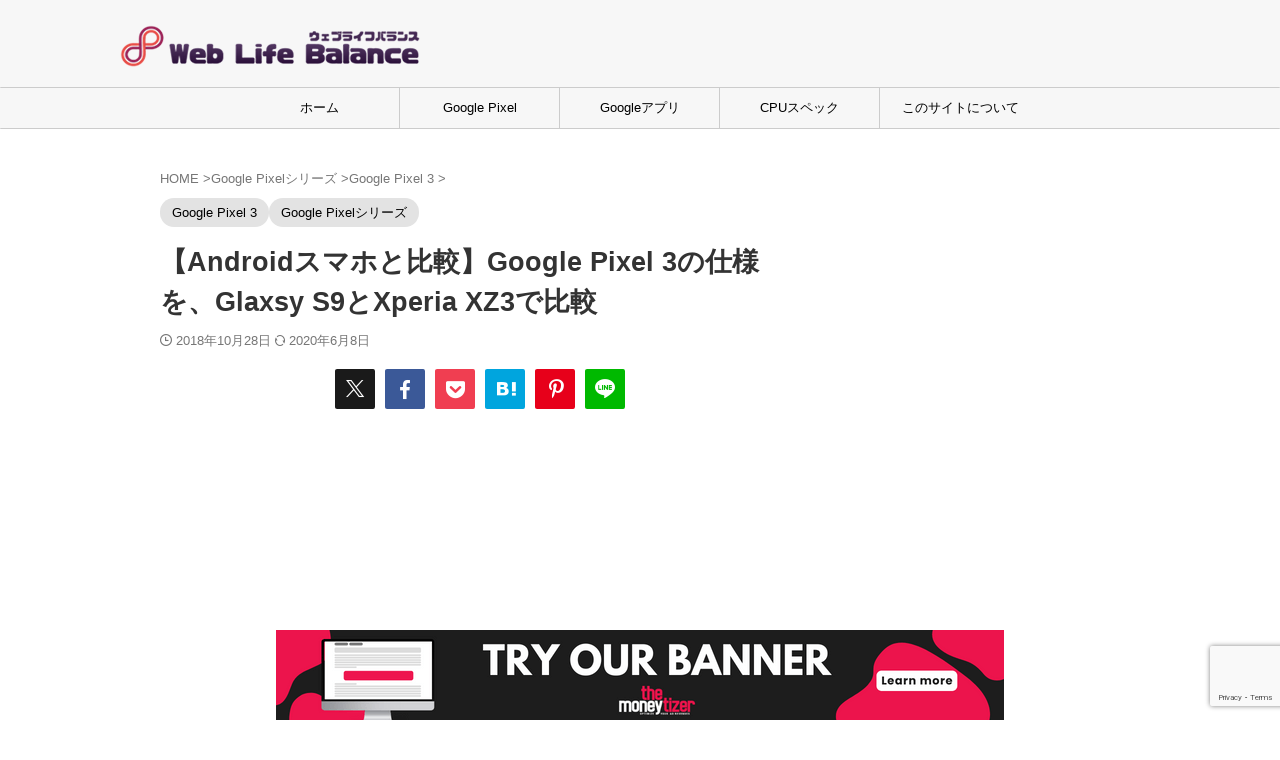

--- FILE ---
content_type: text/html; charset=UTF-8
request_url: https://weblife-balance.com/google-pixel3-spec2/
body_size: 24296
content:
<!DOCTYPE html><html lang="ja" class="s-navi-right s-navi-search-overlay "> <!--<![endif]--><head prefix="og: http://ogp.me/ns# fb: http://ogp.me/ns/fb# article: http://ogp.me/ns/article#">  <script defer src="https://www.googletagmanager.com/gtag/js?id=UA-69723530-1"></script> <script defer src="[data-uri]"></script> <meta charset="UTF-8" ><meta name="viewport" content="width=device-width,initial-scale=1.0,user-scalable=no,viewport-fit=cover"><meta name="format-detection" content="telephone=no" ><meta name="referrer" content="no-referrer-when-downgrade"/><link rel="alternate" type="application/rss+xml" title="ウェブライフバランス RSS Feed" href="https://weblife-balance.com/feed/" /><link rel="pingback" href="https://weblife-balance.com/xmlrpc.php" > <!--[if lt IE 9]> <script src="https://weblife-balance.com/wp-content/themes/affinger/js/html5shiv.js"></script> <![endif]--><meta name='robots' content='max-image-preview:large' /><style>img:is([sizes="auto" i], [sizes^="auto," i]) { contain-intrinsic-size: 3000px 1500px }</style><title>【Androidスマホと比較】Google Pixel 3の仕様を、Glaxsy S9とXperia XZ3で比較 - ウェブライフバランス</title><link href='https://sp-ao.shortpixel.ai' rel='preconnect' /><style>.lazyload,
			.lazyloading {
				max-width: 100%;
			}</style><link rel='stylesheet' id='wp-block-library-css' href='https://weblife-balance.com/wp-includes/css/dist/block-library/style.min.css?ver=6.8.3' type='text/css' media='all' /><style id='classic-theme-styles-inline-css' type='text/css'>/*! This file is auto-generated */
.wp-block-button__link{color:#fff;background-color:#32373c;border-radius:9999px;box-shadow:none;text-decoration:none;padding:calc(.667em + 2px) calc(1.333em + 2px);font-size:1.125em}.wp-block-file__button{background:#32373c;color:#fff;text-decoration:none}</style><style id='global-styles-inline-css' type='text/css'>:root{--wp--preset--aspect-ratio--square: 1;--wp--preset--aspect-ratio--4-3: 4/3;--wp--preset--aspect-ratio--3-4: 3/4;--wp--preset--aspect-ratio--3-2: 3/2;--wp--preset--aspect-ratio--2-3: 2/3;--wp--preset--aspect-ratio--16-9: 16/9;--wp--preset--aspect-ratio--9-16: 9/16;--wp--preset--color--black: #000000;--wp--preset--color--cyan-bluish-gray: #abb8c3;--wp--preset--color--white: #ffffff;--wp--preset--color--pale-pink: #f78da7;--wp--preset--color--vivid-red: #cf2e2e;--wp--preset--color--luminous-vivid-orange: #ff6900;--wp--preset--color--luminous-vivid-amber: #fcb900;--wp--preset--color--light-green-cyan: #eefaff;--wp--preset--color--vivid-green-cyan: #00d084;--wp--preset--color--pale-cyan-blue: #8ed1fc;--wp--preset--color--vivid-cyan-blue: #0693e3;--wp--preset--color--vivid-purple: #9b51e0;--wp--preset--color--soft-red: #e92f3d;--wp--preset--color--light-grayish-red: #fdf0f2;--wp--preset--color--vivid-yellow: #ffc107;--wp--preset--color--very-pale-yellow: #fffde7;--wp--preset--color--very-light-gray: #fafafa;--wp--preset--color--very-dark-gray: #313131;--wp--preset--color--original-color-a: #f7f7f7;--wp--preset--color--original-color-b: #cccccc;--wp--preset--color--original-color-c: #cccccc;--wp--preset--color--original-color-d: #000000;--wp--preset--gradient--vivid-cyan-blue-to-vivid-purple: linear-gradient(135deg,rgba(6,147,227,1) 0%,rgb(155,81,224) 100%);--wp--preset--gradient--light-green-cyan-to-vivid-green-cyan: linear-gradient(135deg,rgb(122,220,180) 0%,rgb(0,208,130) 100%);--wp--preset--gradient--luminous-vivid-amber-to-luminous-vivid-orange: linear-gradient(135deg,rgba(252,185,0,1) 0%,rgba(255,105,0,1) 100%);--wp--preset--gradient--luminous-vivid-orange-to-vivid-red: linear-gradient(135deg,rgba(255,105,0,1) 0%,rgb(207,46,46) 100%);--wp--preset--gradient--very-light-gray-to-cyan-bluish-gray: linear-gradient(135deg,rgb(238,238,238) 0%,rgb(169,184,195) 100%);--wp--preset--gradient--cool-to-warm-spectrum: linear-gradient(135deg,rgb(74,234,220) 0%,rgb(151,120,209) 20%,rgb(207,42,186) 40%,rgb(238,44,130) 60%,rgb(251,105,98) 80%,rgb(254,248,76) 100%);--wp--preset--gradient--blush-light-purple: linear-gradient(135deg,rgb(255,206,236) 0%,rgb(152,150,240) 100%);--wp--preset--gradient--blush-bordeaux: linear-gradient(135deg,rgb(254,205,165) 0%,rgb(254,45,45) 50%,rgb(107,0,62) 100%);--wp--preset--gradient--luminous-dusk: linear-gradient(135deg,rgb(255,203,112) 0%,rgb(199,81,192) 50%,rgb(65,88,208) 100%);--wp--preset--gradient--pale-ocean: linear-gradient(135deg,rgb(255,245,203) 0%,rgb(182,227,212) 50%,rgb(51,167,181) 100%);--wp--preset--gradient--electric-grass: linear-gradient(135deg,rgb(202,248,128) 0%,rgb(113,206,126) 100%);--wp--preset--gradient--midnight: linear-gradient(135deg,rgb(2,3,129) 0%,rgb(40,116,252) 100%);--wp--preset--font-size--small: .8em;--wp--preset--font-size--medium: 20px;--wp--preset--font-size--large: 1.5em;--wp--preset--font-size--x-large: 42px;--wp--preset--font-size--st-regular: 1em;--wp--preset--font-size--huge: 3em;--wp--preset--spacing--20: 0.44rem;--wp--preset--spacing--30: 0.67rem;--wp--preset--spacing--40: 1rem;--wp--preset--spacing--50: 1.5rem;--wp--preset--spacing--60: 2.25rem;--wp--preset--spacing--70: 3.38rem;--wp--preset--spacing--80: 5.06rem;--wp--preset--shadow--natural: 6px 6px 9px rgba(0, 0, 0, 0.2);--wp--preset--shadow--deep: 12px 12px 50px rgba(0, 0, 0, 0.4);--wp--preset--shadow--sharp: 6px 6px 0px rgba(0, 0, 0, 0.2);--wp--preset--shadow--outlined: 6px 6px 0px -3px rgba(255, 255, 255, 1), 6px 6px rgba(0, 0, 0, 1);--wp--preset--shadow--crisp: 6px 6px 0px rgba(0, 0, 0, 1);}:where(.is-layout-flex){gap: 0.5em;}:where(.is-layout-grid){gap: 0.5em;}body .is-layout-flex{display: flex;}.is-layout-flex{flex-wrap: wrap;align-items: center;}.is-layout-flex > :is(*, div){margin: 0;}body .is-layout-grid{display: grid;}.is-layout-grid > :is(*, div){margin: 0;}:where(.wp-block-columns.is-layout-flex){gap: 2em;}:where(.wp-block-columns.is-layout-grid){gap: 2em;}:where(.wp-block-post-template.is-layout-flex){gap: 1.25em;}:where(.wp-block-post-template.is-layout-grid){gap: 1.25em;}.has-black-color{color: var(--wp--preset--color--black) !important;}.has-cyan-bluish-gray-color{color: var(--wp--preset--color--cyan-bluish-gray) !important;}.has-white-color{color: var(--wp--preset--color--white) !important;}.has-pale-pink-color{color: var(--wp--preset--color--pale-pink) !important;}.has-vivid-red-color{color: var(--wp--preset--color--vivid-red) !important;}.has-luminous-vivid-orange-color{color: var(--wp--preset--color--luminous-vivid-orange) !important;}.has-luminous-vivid-amber-color{color: var(--wp--preset--color--luminous-vivid-amber) !important;}.has-light-green-cyan-color{color: var(--wp--preset--color--light-green-cyan) !important;}.has-vivid-green-cyan-color{color: var(--wp--preset--color--vivid-green-cyan) !important;}.has-pale-cyan-blue-color{color: var(--wp--preset--color--pale-cyan-blue) !important;}.has-vivid-cyan-blue-color{color: var(--wp--preset--color--vivid-cyan-blue) !important;}.has-vivid-purple-color{color: var(--wp--preset--color--vivid-purple) !important;}.has-black-background-color{background-color: var(--wp--preset--color--black) !important;}.has-cyan-bluish-gray-background-color{background-color: var(--wp--preset--color--cyan-bluish-gray) !important;}.has-white-background-color{background-color: var(--wp--preset--color--white) !important;}.has-pale-pink-background-color{background-color: var(--wp--preset--color--pale-pink) !important;}.has-vivid-red-background-color{background-color: var(--wp--preset--color--vivid-red) !important;}.has-luminous-vivid-orange-background-color{background-color: var(--wp--preset--color--luminous-vivid-orange) !important;}.has-luminous-vivid-amber-background-color{background-color: var(--wp--preset--color--luminous-vivid-amber) !important;}.has-light-green-cyan-background-color{background-color: var(--wp--preset--color--light-green-cyan) !important;}.has-vivid-green-cyan-background-color{background-color: var(--wp--preset--color--vivid-green-cyan) !important;}.has-pale-cyan-blue-background-color{background-color: var(--wp--preset--color--pale-cyan-blue) !important;}.has-vivid-cyan-blue-background-color{background-color: var(--wp--preset--color--vivid-cyan-blue) !important;}.has-vivid-purple-background-color{background-color: var(--wp--preset--color--vivid-purple) !important;}.has-black-border-color{border-color: var(--wp--preset--color--black) !important;}.has-cyan-bluish-gray-border-color{border-color: var(--wp--preset--color--cyan-bluish-gray) !important;}.has-white-border-color{border-color: var(--wp--preset--color--white) !important;}.has-pale-pink-border-color{border-color: var(--wp--preset--color--pale-pink) !important;}.has-vivid-red-border-color{border-color: var(--wp--preset--color--vivid-red) !important;}.has-luminous-vivid-orange-border-color{border-color: var(--wp--preset--color--luminous-vivid-orange) !important;}.has-luminous-vivid-amber-border-color{border-color: var(--wp--preset--color--luminous-vivid-amber) !important;}.has-light-green-cyan-border-color{border-color: var(--wp--preset--color--light-green-cyan) !important;}.has-vivid-green-cyan-border-color{border-color: var(--wp--preset--color--vivid-green-cyan) !important;}.has-pale-cyan-blue-border-color{border-color: var(--wp--preset--color--pale-cyan-blue) !important;}.has-vivid-cyan-blue-border-color{border-color: var(--wp--preset--color--vivid-cyan-blue) !important;}.has-vivid-purple-border-color{border-color: var(--wp--preset--color--vivid-purple) !important;}.has-vivid-cyan-blue-to-vivid-purple-gradient-background{background: var(--wp--preset--gradient--vivid-cyan-blue-to-vivid-purple) !important;}.has-light-green-cyan-to-vivid-green-cyan-gradient-background{background: var(--wp--preset--gradient--light-green-cyan-to-vivid-green-cyan) !important;}.has-luminous-vivid-amber-to-luminous-vivid-orange-gradient-background{background: var(--wp--preset--gradient--luminous-vivid-amber-to-luminous-vivid-orange) !important;}.has-luminous-vivid-orange-to-vivid-red-gradient-background{background: var(--wp--preset--gradient--luminous-vivid-orange-to-vivid-red) !important;}.has-very-light-gray-to-cyan-bluish-gray-gradient-background{background: var(--wp--preset--gradient--very-light-gray-to-cyan-bluish-gray) !important;}.has-cool-to-warm-spectrum-gradient-background{background: var(--wp--preset--gradient--cool-to-warm-spectrum) !important;}.has-blush-light-purple-gradient-background{background: var(--wp--preset--gradient--blush-light-purple) !important;}.has-blush-bordeaux-gradient-background{background: var(--wp--preset--gradient--blush-bordeaux) !important;}.has-luminous-dusk-gradient-background{background: var(--wp--preset--gradient--luminous-dusk) !important;}.has-pale-ocean-gradient-background{background: var(--wp--preset--gradient--pale-ocean) !important;}.has-electric-grass-gradient-background{background: var(--wp--preset--gradient--electric-grass) !important;}.has-midnight-gradient-background{background: var(--wp--preset--gradient--midnight) !important;}.has-small-font-size{font-size: var(--wp--preset--font-size--small) !important;}.has-medium-font-size{font-size: var(--wp--preset--font-size--medium) !important;}.has-large-font-size{font-size: var(--wp--preset--font-size--large) !important;}.has-x-large-font-size{font-size: var(--wp--preset--font-size--x-large) !important;}
:where(.wp-block-post-template.is-layout-flex){gap: 1.25em;}:where(.wp-block-post-template.is-layout-grid){gap: 1.25em;}
:where(.wp-block-columns.is-layout-flex){gap: 2em;}:where(.wp-block-columns.is-layout-grid){gap: 2em;}
:root :where(.wp-block-pullquote){font-size: 1.5em;line-height: 1.6;}</style><link rel='stylesheet' id='contact-form-7-css' href='https://weblife-balance.com/wp-content/cache/autoptimize/css/autoptimize_single_64ac31699f5326cb3c76122498b76f66.css?ver=6.1.3' type='text/css' media='all' /><link rel='stylesheet' id='toc-screen-css' href='https://weblife-balance.com/wp-content/plugins/table-of-contents-plus/screen.min.css?ver=2411.1' type='text/css' media='all' /><style id='toc-screen-inline-css' type='text/css'>div#toc_container {width: 75%;}div#toc_container ul li {font-size: 100%;}</style><link rel='stylesheet' id='normalize-css' href='https://weblife-balance.com/wp-content/cache/autoptimize/css/autoptimize_single_faeb8312e8b6a781d4656fb96f0e2fdb.css?ver=1.5.9' type='text/css' media='all' /><link rel='stylesheet' id='st_svg-css' href='https://weblife-balance.com/wp-content/cache/autoptimize/css/autoptimize_single_53abeba0ea46004a9772a393bf149adc.css?ver=20250108' type='text/css' media='all' /><link rel='stylesheet' id='style-css' href='https://weblife-balance.com/wp-content/cache/autoptimize/css/autoptimize_single_db68dd4f5ed809e520da80a3f227c37d.css?ver=20250108' type='text/css' media='all' /><link rel='stylesheet' id='single-css' href='https://weblife-balance.com/wp-content/themes/affinger/st-rankcss.php' type='text/css' media='all' /><link rel='stylesheet' id='st-themecss-css' href='https://weblife-balance.com/wp-content/themes/affinger/st-themecss-loader.php?ver=6.8.3' type='text/css' media='all' /> <script type="text/javascript" async='async' src="https://weblife-balance.com/wp-includes/js/jquery/jquery.min.js?ver=3.7.1" id="jquery-core-js"></script> <script defer type="text/javascript" src="https://weblife-balance.com/wp-includes/js/jquery/jquery-migrate.min.js?ver=3.4.1" id="jquery-migrate-js"></script> <link rel="https://api.w.org/" href="https://weblife-balance.com/wp-json/" /><link rel="alternate" title="JSON" type="application/json" href="https://weblife-balance.com/wp-json/wp/v2/posts/4440" /><link rel='shortlink' href='https://weblife-balance.com/?p=4440' /><link rel="alternate" title="oEmbed (JSON)" type="application/json+oembed" href="https://weblife-balance.com/wp-json/oembed/1.0/embed?url=https%3A%2F%2Fweblife-balance.com%2Fgoogle-pixel3-spec2%2F" /><link rel="alternate" title="oEmbed (XML)" type="text/xml+oembed" href="https://weblife-balance.com/wp-json/oembed/1.0/embed?url=https%3A%2F%2Fweblife-balance.com%2Fgoogle-pixel3-spec2%2F&#038;format=xml" /><link rel="apple-touch-icon" sizes="180x180" href="https://sp-ao.shortpixel.ai/client/to_webp,q_glossy,ret_img,w_180,h_180/https://weblife-balance.com/wp-content/uploads/fbrfg/apple-touch-icon.png"><link rel="icon" type="image/png" sizes="32x32" href="https://sp-ao.shortpixel.ai/client/to_webp,q_glossy,ret_img,w_180,h_180/https://weblife-balance.com/wp-content/uploads/fbrfg/favicon-32x32.png"><link rel="icon" type="image/png" sizes="16x16" href="https://sp-ao.shortpixel.ai/client/to_webp,q_glossy,ret_img,w_180,h_180/https://weblife-balance.com/wp-content/uploads/fbrfg/favicon-16x16.png"><link rel="manifest" href="/wp-content/uploads/fbrfg/site.webmanifest"><link rel="mask-icon" href="/wp-content/uploads/fbrfg/safari-pinned-tab.svg" color="#5bbad5"><link rel="shortcut icon" href="/wp-content/uploads/fbrfg/favicon.ico"><meta name="msapplication-TileColor" content="#9f00a7"><meta name="msapplication-config" content="/wp-content/uploads/fbrfg/browserconfig.xml"><meta name="theme-color" content="#ffffff"> <script defer src="[data-uri]"></script> <style>.no-js img.lazyload {
				display: none;
			}

			figure.wp-block-image img.lazyloading {
				min-width: 150px;
			}

			.lazyload,
			.lazyloading {
				--smush-placeholder-width: 100px;
				--smush-placeholder-aspect-ratio: 1/1;
				width: var(--smush-image-width, var(--smush-placeholder-width)) !important;
				aspect-ratio: var(--smush-image-aspect-ratio, var(--smush-placeholder-aspect-ratio)) !important;
			}

						.lazyload, .lazyloading {
				opacity: 0;
			}

			.lazyloaded {
				opacity: 1;
				transition: opacity 400ms;
				transition-delay: 0ms;
			}</style><meta name="robots" content="index, follow" /><meta name="thumbnail" content="https://weblife-balance.com/wp-content/uploads/2018/10/pixel3-XL1-e1539153634603.jpg"><meta name="google-site-verification" content="cf4n6v6gRKXgdAFIp0zRxiPhvFvCXbyAuDyyHFGDZqE" /> <script data-ad-client="ca-pub-6005058908202067" async src="https://pagead2.googlesyndication.com/pagead/js/adsbygoogle.js"></script> <link rel="canonical" href="https://weblife-balance.com/google-pixel3-spec2/" /> <script data-ad-client="ca-pub-6005058908202067" async src="https://pagead2.googlesyndication.com/pagead/js/adsbygoogle.js"></script> <meta name="google-site-verification" content="cf4n6v6gRKXgdAFIp0zRxiPhvFvCXbyAuDyyHFGDZqE" />  <script defer src="[data-uri]"></script> <meta property="og:type" content="article"><meta property="og:title" content="【Androidスマホと比較】Google Pixel 3の仕様を、Glaxsy S9とXperia XZ3で比較"><meta property="og:url" content="https://weblife-balance.com/google-pixel3-spec2/"><meta property="og:description" content="Google Pixel 3と、Glaxsy S9、Xperia XZ3の仕様を比較 Google Pixel 3は、値段や性能的にもハイエンドモデルに位置するスマホです。 SIMフリー機もリリースさ"><meta property="og:site_name" content="ウェブライフバランス"><meta property="og:image" content="https://weblife-balance.com/wp-content/uploads/2018/10/pixel3-XL1-e1539153634603.jpg"><meta property="article:published_time" content="2018-10-28T16:30:07+09:00" /><meta property="article:author" content="モリアド" />  <script defer src="[data-uri]"></script> <script defer src="[data-uri]"></script> <script defer src="[data-uri]"></script> <script defer src="[data-uri]"></script> <script defer src="[data-uri]"></script> <script defer src="[data-uri]"></script> <script defer src="[data-uri]"></script> </head><body data-rsssl=1 ontouchstart="" class="wp-singular post-template-default single single-post postid-4440 single-format-standard wp-theme-affinger st-af single-cat-92 single-cat-77 not-front-page" >
<div id="st-ami"><div id="wrapper" class="" ontouchstart=""><div id="wrapper-in"><header id=""><div id="header-full"><div id="headbox-bg-fixed"><div id="headbox-bg"><div id="headbox"><nav id="s-navi" class="pcnone" data-st-nav data-st-nav-type="normal"><dl class="acordion is-active" data-st-nav-primary><dt class="trigger"><p class="acordion_button"><span class="op op-menu has-text"><i class="st-fa st-svg-menu"></i></span></p><div id="st-mobile-logo"></div></dt><dd class="acordion_tree"><div class="acordion_tree_content"><div class="menu-%e3%82%b9%e3%83%9e%e3%83%9b%e7%94%a8%e3%83%98%e3%83%83%e3%83%80%e3%83%bc%e3%83%a1%e3%83%8b%e3%83%a5%e3%83%bc-container"><ul id="menu-%e3%82%b9%e3%83%9e%e3%83%9b%e7%94%a8%e3%83%98%e3%83%83%e3%83%80%e3%83%bc%e3%83%a1%e3%83%8b%e3%83%a5%e3%83%bc" class="menu"><li id="menu-item-7323" class="menu-item menu-item-type-taxonomy menu-item-object-category menu-item-7323"><a href="https://weblife-balance.com/category/cpu-spec/"><span class="menu-item-label">CPUスペック</span></a></li><li id="menu-item-7324" class="menu-item menu-item-type-taxonomy menu-item-object-category current-post-ancestor current-menu-parent current-post-parent menu-item-7324"><a href="https://weblife-balance.com/category/google-pixel%e3%82%b7%e3%83%aa%e3%83%bc%e3%82%ba/"><span class="menu-item-label">Google Pixel</span></a></li><li id="menu-item-7325" class="menu-item menu-item-type-taxonomy menu-item-object-category menu-item-7325"><a href="https://weblife-balance.com/category/google%e3%82%b5%e3%83%bc%e3%83%93%e3%82%b9/"><span class="menu-item-label">Googleアプリ</span></a></li><li id="menu-item-7326" class="menu-item menu-item-type-post_type menu-item-object-page menu-item-7326"><a href="https://weblife-balance.com/sitemap/"><span class="menu-item-label">サイトマップ</span></a></li></ul></div><div class="clear"></div></div></dd></dl></nav><div id="header-l"><div id="st-text-logo"><p class="sitename sitename-only"><a href="https://weblife-balance.com/"> <img decoding="async" class="sitename-only-img lazyload" data-src="https://sp-ao.shortpixel.ai/client/to_webp,q_glossy,ret_img,w_300,h_42/https://weblife-balance.com/wp-content/uploads/2015/12/WLBNewlogo.png" width="300" height="42" alt="ウェブライフバランス" src="[data-uri]" style="--smush-placeholder-width: 300px; --smush-placeholder-aspect-ratio: 300/42;"> </a></p></div></div><div id="header-r" class="smanone"></div></div></div></div><nav class="st-middle-menu"><ul id="menu-%e3%82%b9%e3%83%9e%e3%83%9b%e7%94%a8%e3%83%98%e3%83%83%e3%83%80%e3%83%bc%e3%83%a1%e3%83%8b%e3%83%a5%e3%83%bc-1" class="menu"><li class="menu-item menu-item-type-taxonomy menu-item-object-category menu-item-7323"><a href="https://weblife-balance.com/category/cpu-spec/">CPUスペック</a></li><li class="menu-item menu-item-type-taxonomy menu-item-object-category current-post-ancestor current-menu-parent current-post-parent menu-item-7324"><a href="https://weblife-balance.com/category/google-pixel%e3%82%b7%e3%83%aa%e3%83%bc%e3%82%ba/">Google Pixel</a></li><li class="menu-item menu-item-type-taxonomy menu-item-object-category menu-item-7325"><a href="https://weblife-balance.com/category/google%e3%82%b5%e3%83%bc%e3%83%93%e3%82%b9/">Googleアプリ</a></li><li class="menu-item menu-item-type-post_type menu-item-object-page menu-item-7326"><a href="https://weblife-balance.com/sitemap/">サイトマップ</a></li></ul></nav><div id="gazou-wide"><div id="st-menubox"><div id="st-menuwide"><div id="st-menuwide-fixed"><nav class="smanone clearfix"><ul id="menu-header%e3%83%a1%e3%83%8b%e3%83%a5%e3%83%bc" class="menu"><li id="menu-item-6985" class="menu-item menu-item-type-custom menu-item-object-custom menu-item-home menu-item-6985"><a href="https://weblife-balance.com/">ホーム</a></li><li id="menu-item-6987" class="menu-item menu-item-type-taxonomy menu-item-object-category current-post-ancestor current-menu-parent current-post-parent menu-item-has-children menu-item-6987"><a href="https://weblife-balance.com/category/google-pixel%e3%82%b7%e3%83%aa%e3%83%bc%e3%82%ba/">Google Pixel</a><ul class="sub-menu"><li id="menu-item-7282" class="menu-item menu-item-type-taxonomy menu-item-object-category menu-item-7282"><a href="https://weblife-balance.com/category/google-pixel%e3%82%b7%e3%83%aa%e3%83%bc%e3%82%ba/pixel-spec/">Pixelシリーズ比較</a></li><li id="menu-item-7270" class="menu-item menu-item-type-taxonomy menu-item-object-category menu-item-7270"><a href="https://weblife-balance.com/category/google-pixel%e3%82%b7%e3%83%aa%e3%83%bc%e3%82%ba/google-pixel-3a/">Google Pixel 3a</a></li><li id="menu-item-7269" class="menu-item menu-item-type-taxonomy menu-item-object-category menu-item-7269"><a href="https://weblife-balance.com/category/google-pixel%e3%82%b7%e3%83%aa%e3%83%bc%e3%82%ba/google-pixel-4a/">Google Pixel 4a</a></li><li id="menu-item-7267" class="menu-item menu-item-type-taxonomy menu-item-object-category menu-item-7267"><a href="https://weblife-balance.com/category/google-pixel%e3%82%b7%e3%83%aa%e3%83%bc%e3%82%ba/google-pixel-5a-5g/">Google Pixel 5a</a></li><li id="menu-item-7268" class="menu-item menu-item-type-taxonomy menu-item-object-category menu-item-7268"><a href="https://weblife-balance.com/category/google-pixel%e3%82%b7%e3%83%aa%e3%83%bc%e3%82%ba/google-pixel-6a/">Google Pixel 6a</a></li></ul></li><li id="menu-item-6988" class="menu-item menu-item-type-taxonomy menu-item-object-category menu-item-has-children menu-item-6988"><a href="https://weblife-balance.com/category/google%e3%82%b5%e3%83%bc%e3%83%93%e3%82%b9/">Googleアプリ</a><ul class="sub-menu"><li id="menu-item-7272" class="menu-item menu-item-type-taxonomy menu-item-object-category menu-item-7272"><a href="https://weblife-balance.com/category/google%e3%82%b5%e3%83%bc%e3%83%93%e3%82%b9/gmail/">Gmail</a></li><li id="menu-item-7275" class="menu-item menu-item-type-taxonomy menu-item-object-category menu-item-7275"><a href="https://weblife-balance.com/category/google%e3%82%b5%e3%83%bc%e3%83%93%e3%82%b9/google%e3%83%89%e3%83%a9%e3%82%a4%e3%83%96/">Googleドライブ</a></li><li id="menu-item-7273" class="menu-item menu-item-type-taxonomy menu-item-object-category menu-item-7273"><a href="https://weblife-balance.com/category/google%e3%82%b5%e3%83%bc%e3%83%93%e3%82%b9/google-fit/">Google Fit</a></li><li id="menu-item-7276" class="menu-item menu-item-type-taxonomy menu-item-object-category menu-item-7276"><a href="https://weblife-balance.com/category/google%e3%82%b5%e3%83%bc%e3%83%93%e3%82%b9/google%e3%83%95%e3%82%a1%e3%83%9f%e3%83%aa%e3%83%bc%e3%83%aa%e3%83%b3%e3%82%af/">Googleファミリーリンク</a></li><li id="menu-item-7277" class="menu-item menu-item-type-taxonomy menu-item-object-category menu-item-7277"><a href="https://weblife-balance.com/category/google%e3%82%b5%e3%83%bc%e3%83%93%e3%82%b9/google%e7%bf%bb%e8%a8%b3/">Google翻訳</a></li><li id="menu-item-7274" class="menu-item menu-item-type-taxonomy menu-item-object-category menu-item-7274"><a href="https://weblife-balance.com/category/google%e3%82%b5%e3%83%bc%e3%83%93%e3%82%b9/google-keep/">Google Keep</a></li><li id="menu-item-7278" class="menu-item menu-item-type-taxonomy menu-item-object-category menu-item-7278"><a href="https://weblife-balance.com/category/google%e3%82%b5%e3%83%bc%e3%83%93%e3%82%b9/%e3%83%ac%e3%82%b3%e3%83%bc%e3%83%80%e3%83%bc/">レコーダー</a></li><li id="menu-item-7279" class="menu-item menu-item-type-taxonomy menu-item-object-category menu-item-7279"><a href="https://weblife-balance.com/category/google%e3%82%b5%e3%83%bc%e3%83%93%e3%82%b9/chrome/">Chrome</a></li><li id="menu-item-7271" class="menu-item menu-item-type-taxonomy menu-item-object-category menu-item-7271"><a href="https://weblife-balance.com/category/google%e3%82%b5%e3%83%bc%e3%83%93%e3%82%b9/files-by-google/">Files by Google</a></li><li id="menu-item-7280" class="menu-item menu-item-type-taxonomy menu-item-object-category menu-item-7280"><a href="https://weblife-balance.com/category/google%e3%82%b5%e3%83%bc%e3%83%93%e3%82%b9/google%e3%83%ac%e3%83%b3%e3%82%ba/">Googleレンズ</a></li></ul></li><li id="menu-item-7281" class="menu-item menu-item-type-taxonomy menu-item-object-category menu-item-7281"><a href="https://weblife-balance.com/category/cpu-spec/">CPUスペック</a></li><li id="menu-item-6986" class="menu-item menu-item-type-post_type menu-item-object-page menu-item-6986"><a href="https://weblife-balance.com/aboutus/">このサイトについて</a></li></ul></nav></div></div></div><div id="st-headerbox"><div id="st-header"></div></div></div></div></header><div id="content-w"><div id="st-header-post-under-box" class="st-header-post-no-data "
 style=""><div class="st-dark-cover"></div></div><div id="content" class="clearfix"><div id="contentInner"><main><article><div id="post-4440" class="st-post post-4440 post type-post status-publish format-standard has-post-thumbnail hentry category-google-pixel-3 category-google-pixel"><div
 id="breadcrumb"><ol itemscope itemtype="http://schema.org/BreadcrumbList"><li itemprop="itemListElement" itemscope itemtype="http://schema.org/ListItem"> <a href="https://weblife-balance.com" itemprop="item"> <span itemprop="name">HOME</span> </a> &gt;<meta itemprop="position" content="1"/></li><li itemprop="itemListElement" itemscope itemtype="http://schema.org/ListItem"> <a href="https://weblife-balance.com/category/google-pixel%e3%82%b7%e3%83%aa%e3%83%bc%e3%82%ba/" itemprop="item"> <span
 itemprop="name">Google Pixelシリーズ</span> </a> &gt;<meta itemprop="position" content="2"/></li><li itemprop="itemListElement" itemscope itemtype="http://schema.org/ListItem"> <a href="https://weblife-balance.com/category/google-pixel%e3%82%b7%e3%83%aa%e3%83%bc%e3%82%ba/google-pixel-3/" itemprop="item"> <span
 itemprop="name">Google Pixel 3</span> </a> &gt;<meta itemprop="position" content="3"/></li></ol></div><p class="st-catgroup"> <a href="https://weblife-balance.com/category/google-pixel%e3%82%b7%e3%83%aa%e3%83%bc%e3%82%ba/google-pixel-3/" title="View all posts in Google Pixel 3" rel="category tag"><span class="catname st-catid92">Google Pixel 3</span></a> <a href="https://weblife-balance.com/category/google-pixel%e3%82%b7%e3%83%aa%e3%83%bc%e3%82%ba/" title="View all posts in Google Pixelシリーズ" rel="category tag"><span class="catname st-catid77">Google Pixelシリーズ</span></a></p><h1 class="entry-title">【Androidスマホと比較】Google Pixel 3の仕様を、Glaxsy S9とXperia XZ3で比較</h1><div class="blogbox "><p><span class="kdate "> <i class="st-fa st-svg-clock-o"></i>2018年10月28日 <i class="st-fa st-svg-refresh"></i><time class="updated" datetime="2020-06-08T10:16:20+0900">2020年6月8日</time> </span></p></div><div class="st-sns-top"><div class="sns st-sns-singular"><ul class="clearfix"><li class="twitter"> <a rel="nofollow" onclick="window.open('//twitter.com/intent/tweet?url=https%3A%2F%2Fweblife-balance.com%2Fgoogle-pixel3-spec2%2F&text=%E3%80%90Android%E3%82%B9%E3%83%9E%E3%83%9B%E3%81%A8%E6%AF%94%E8%BC%83%E3%80%91Google%20Pixel%203%E3%81%AE%E4%BB%95%E6%A7%98%E3%82%92%E3%80%81Glaxsy%20S9%E3%81%A8Xperia%20XZ3%E3%81%A7%E6%AF%94%E8%BC%83&tw_p=tweetbutton', '', 'width=500,height=450'); return false;" title="twitter"><i class="st-fa st-svg-twitter"></i><span class="snstext " >Post</span></a></li><li class="facebook"> <a href="//www.facebook.com/sharer.php?src=bm&u=https%3A%2F%2Fweblife-balance.com%2Fgoogle-pixel3-spec2%2F&t=%E3%80%90Android%E3%82%B9%E3%83%9E%E3%83%9B%E3%81%A8%E6%AF%94%E8%BC%83%E3%80%91Google%20Pixel%203%E3%81%AE%E4%BB%95%E6%A7%98%E3%82%92%E3%80%81Glaxsy%20S9%E3%81%A8Xperia%20XZ3%E3%81%A7%E6%AF%94%E8%BC%83" target="_blank" rel="nofollow noopener" title="facebook"><i class="st-fa st-svg-facebook"></i><span class="snstext " >Share</span> </a></li><li class="pocket"> <a rel="nofollow" onclick="window.open('//getpocket.com/edit?url=https%3A%2F%2Fweblife-balance.com%2Fgoogle-pixel3-spec2%2F&title=%E3%80%90Android%E3%82%B9%E3%83%9E%E3%83%9B%E3%81%A8%E6%AF%94%E8%BC%83%E3%80%91Google%20Pixel%203%E3%81%AE%E4%BB%95%E6%A7%98%E3%82%92%E3%80%81Glaxsy%20S9%E3%81%A8Xperia%20XZ3%E3%81%A7%E6%AF%94%E8%BC%83', '', 'width=500,height=350'); return false;" title="pocket"><i class="st-fa st-svg-get-pocket"></i><span class="snstext " >Pocket</span></a></li><li class="hatebu"> <a href="//b.hatena.ne.jp/entry/https://weblife-balance.com/google-pixel3-spec2/" class="hatena-bookmark-button" data-hatena-bookmark-layout="simple" title="【Androidスマホと比較】Google Pixel 3の仕様を、Glaxsy S9とXperia XZ3で比較" rel="nofollow" title="hatenabookmark"><i class="st-fa st-svg-hateb"></i><span class="snstext " >Hatena</span> </a><script defer type="text/javascript" src="https://b.st-hatena.com/js/bookmark_button.js" charset="utf-8"></script> </li><li class="sns-pinterest"> <a data-pin-do="buttonPin" data-pin-custom="true" data-pin-tall="true" data-pin-round="true" href="https://www.pinterest.com/pin/create/button/?url=https%3A%2F%2Fweblife-balance.com%2Fgoogle-pixel3-spec2%2F&media=https://weblife-balance.com/wp-content/uploads/2018/10/pixel3-XL1-e1539153634603.jpg&description=Google Pixel 3と、Glaxsy S9、Xperia XZ3の仕様を比較 Google Pixel 3は、値段や性能的にもハイエンドモデルに位置するスマホです。 SIMフリー機もリリースさ" rel="nofollow" title="pinterest"><i class="st-fa st-svg-pinterest-p" aria-hidden="true"></i><span class="snstext" >Pinterest</span></a></li><li class="line"> <a href="//line.me/R/msg/text/?%E3%80%90Android%E3%82%B9%E3%83%9E%E3%83%9B%E3%81%A8%E6%AF%94%E8%BC%83%E3%80%91Google%20Pixel%203%E3%81%AE%E4%BB%95%E6%A7%98%E3%82%92%E3%80%81Glaxsy%20S9%E3%81%A8Xperia%20XZ3%E3%81%A7%E6%AF%94%E8%BC%83%0Ahttps%3A%2F%2Fweblife-balance.com%2Fgoogle-pixel3-spec2%2F" target="_blank" rel="nofollow noopener" title="line"><i class="st-fa st-svg-line" aria-hidden="true"></i><span class="snstext" >LINE</span></a></li></ul></div></div><div class="mainbox"><div id="nocopy" ><div class="entry-content"><div id="119309-6"><script defer src="https://ads.themoneytizer.com/s/gen.js?type=6"></script><script defer src="https://ads.themoneytizer.com/s/requestform.js?siteId=119309&formatId=6"></script></div><div class="st-h-ad"><script async src="https://pagead2.googlesyndication.com/pagead/js/adsbygoogle.js?client=ca-pub-6005058908202067"
     crossorigin="anonymous"></script>  <ins class="adsbygoogle"
 style="display:block"
 data-ad-client="ca-pub-6005058908202067"
 data-ad-slot="2240836030"
 data-ad-format="auto"
 data-full-width-responsive="true"></ins> <script>(adsbygoogle = window.adsbygoogle || []).push({});</script></div><h2>Google Pixel 3と、Glaxsy S9、Xperia XZ3の仕様を比較</h2><p><strong>Google Pixel 3</strong>は、値段や性能的にもハイエンドモデルに位置するスマホです。</p><p><img fetchpriority="high" decoding="async" class="alignnone wp-image-4351" src="https://sp-ao.shortpixel.ai/client/to_webp,q_glossy,ret_img,w_600,h_368/https://weblife-balance.com/wp-content/uploads/2018/10/32-w1280.jpg" alt="Google Pixel 3" width="600" height="368" srcset="https://sp-ao.shortpixel.ai/client/to_webp,q_glossy,ret_img,w_800/https://weblife-balance.com/wp-content/uploads/2018/10/32-w1280.jpg 800w, https://sp-ao.shortpixel.ai/client/to_webp,q_glossy,ret_img,w_300/https://weblife-balance.com/wp-content/uploads/2018/10/32-w1280-300x184.jpg 300w, https://sp-ao.shortpixel.ai/client/to_webp,q_glossy,ret_img,w_768/https://weblife-balance.com/wp-content/uploads/2018/10/32-w1280-768x471.jpg 768w, https://sp-ao.shortpixel.ai/client/to_webp,q_glossy,ret_img,w_1024/https://weblife-balance.com/wp-content/uploads/2018/10/32-w1280-1024x628.jpg 1024w" sizes="(max-width: 600px) 100vw, 600px" /></p><p>SIMフリー機もリリースされますが、docomoやsoftbankからのキャリア版もリリースされます。</p><p>iPhone XSやXRもライバル機ですが、Galaxy S9やXpreia XZ3も、キャリアで購入の際には、比較されるライバルAndroidスマホです。</p><p>ということで、こちらの2機種とも比較をしてみました。</p><p>&nbsp;</p><p style="text-align: center;"><p style="color:#666;margin-bottom:5px;">スポンサーリンク</p><div class="middle-ad"><div class="textwidget custom-html-widget"><script async src="https://pagead2.googlesyndication.com/pagead/js/adsbygoogle.js"></script>  <ins class="adsbygoogle"
 style="display:inline-block;width:336px;height:280px"
 data-ad-client="ca-pub-6005058908202067"
 data-ad-slot="4739578039"></ins> <script>(adsbygoogle = window.adsbygoogle || []).push({});</script></div></div></p><p>&nbsp;</p><p>&nbsp;</p><h3>Google Pixel 3とGlaxsy S9、Xperia XZ3の比較表</h3><p><span class="mqn2-ahu">Google Pixel <span class="mqn-budou-ww">3の特長としては、最新のAndroid OS 9.0が使えるという点です。</span></span></p><p><span class="mqn2-ahu"><span class="mqn-budou-ww">CPUは同じSnapdragon845と最新のものを採用しているので違いはありません。</span></span></p><p>ディスプレイのサイズ及び解像度では、S9やXZ3の方が優れています。カメラの性能は、ハードに依存するかソフトに依存するかで違いがあるので、それぞれ好みの問題に近い感じです。</p><p><span class="mqn2-ahu">Pixel <span class="mqn-budou-ww">3は、サイズ感としては、その小ささと軽さも評価ポイントになりそうです。</span></span></p><p>XZ3だけ、フルセグ対応なので、この部分も好みによりそうです。</p><p>&nbsp;</p><table style="height: 515px;" cellspacing="0"><tbody><tr style="height: 119px;"><td style="height: 119px; width: 160px;"> </td><td style="text-align: center; height: 119px; width: 276px;"><img decoding="async" class="alignnone wp-image-4347 lazyload" data-src="https://sp-ao.shortpixel.ai/client/to_webp,q_glossy,ret_img,w_100,h_83/https://weblife-balance.com/wp-content/uploads/2018/10/pixel3-XL1-e1539153634603.jpg" alt="Google Pixel 3" width="100" height="83" data-srcset="https://sp-ao.shortpixel.ai/client/to_webp,q_glossy,ret_img,w_580/https://weblife-balance.com/wp-content/uploads/2018/10/pixel3-XL1-e1539153634603.jpg 580w, https://sp-ao.shortpixel.ai/client/to_webp,q_glossy,ret_img,w_300/https://weblife-balance.com/wp-content/uploads/2018/10/pixel3-XL1-e1539153634603-300x248.jpg 300w" data-sizes="(max-width: 100px) 100vw, 100px" src="[data-uri]" style="--smush-placeholder-width: 100px; --smush-placeholder-aspect-ratio: 100/83;" /><br /> Google Pixel 3</td><td style="text-align: center; height: 119px; width: 236px;"><img decoding="async" class="alignnone wp-image-4442 lazyload" data-src="https://sp-ao.shortpixel.ai/client/to_webp,q_glossy,ret_img,w_38,h_82/https://weblife-balance.com/wp-content/uploads/2018/10/galaxy-s9-specs-color01.jpg" alt="Galaxy S9" width="38" height="82" data-srcset="https://sp-ao.shortpixel.ai/client/to_webp,q_glossy,ret_img,w_151/https://weblife-balance.com/wp-content/uploads/2018/10/galaxy-s9-specs-color01.jpg 151w, https://sp-ao.shortpixel.ai/client/to_webp,q_glossy,ret_img,w_140/https://weblife-balance.com/wp-content/uploads/2018/10/galaxy-s9-specs-color01-140x300.jpg 140w" data-sizes="(max-width: 38px) 100vw, 38px" src="[data-uri]" style="--smush-placeholder-width: 38px; --smush-placeholder-aspect-ratio: 38/82;" /><br /> Galaxy S9</td><td style="text-align: center; height: 119px; width: 237px;"><img decoding="async" class="alignnone wp-image-4445 lazyload" data-src="https://sp-ao.shortpixel.ai/client/to_webp,q_glossy,ret_img,w_49,h_91/https://weblife-balance.com/wp-content/uploads/2018/10/red1_pos1_000_230.png" alt="ZenFone 5Z" width="49" height="91" src="[data-uri]" style="--smush-placeholder-width: 49px; --smush-placeholder-aspect-ratio: 49/91;" /><br /> Xpreia XZ3</td></tr><tr style="height: 18px;"><td style="height: 18px; width: 160px;">メーカー</td><td style="height: 18px; width: 276px;">Google</td><td style="height: 18px; width: 236px;">Samsung</td><td style="height: 18px; width: 237px;">Sony</td></tr><tr style="height: 18px;"><td style="height: 18px; width: 160px;">プラットフォーム</td><td style="height: 18px; width: 276px;">Android 9.0</td><td style="height: 18px; width: 236px;">Android 8.0</td><td style="height: 18px; width: 237px;">Android 9.0</td></tr><tr style="height: 36px;"><td style="height: 36px; width: 160px;">プロセッサー<br /> 動作周波数</td><td style="height: 36px; width: 276px;">Snapdragon 845<br /> 2.5GHz + 1.6GHz オクタコア</td><td style="height: 36px; width: 236px;">Snapdragon 845<br /> 2.5GHz + 1.6GHz オクタコア</td><td style="height: 36px; width: 237px;">Snapdragon 845<br /> 2.5GHz + 1.6GHz オクタコア</td></tr><tr style="height: 54px;"><td style="height: 54px; width: 160px;">画面サイズ</td><td style="height: 54px; width: 276px;">5.5インチ<br /> 2,160 × 1,080pix FHD<br /> 443ppi</td><td style="height: 54px; width: 236px;">5.8インチ<br /> 2,960 × 1,440pix HDR<br /> 570ppi</td><td style="height: 54px; width: 237px;">6.0インチ<br /> 2,880 × 1,440pix HD<br /> 537ppi</td></tr><tr style="height: 18px;"><td style="height: 18px; width: 160px;">メインメモリ</td><td style="height: 18px; width: 276px;">4GB</td><td style="height: 18px; width: 236px;">4GB</td><td style="height: 18px; width: 237px;">4GB</td></tr><tr style="height: 36px;"><td style="height: 36px; width: 160px;">記録装置</td><td style="height: 36px; width: 276px;">64 / 128GB<br /> マイクロSD: 非対応</td><td style="height: 36px; width: 236px;">64GB<br /> マイクロSDXC: 400GB</td><td style="height: 36px; width: 237px;">64GB<br /> マイクロSDXC: 512GB</td></tr><tr style="height: 36px;"><td style="height: 36px; width: 160px;">カメラ</td><td style="height: 36px; width: 276px;">メイン：12.2メガ<br /> フロント：デュアル8メガ</td><td style="height: 36px; width: 236px;">メイン: デュアル12メガ<br /> フロント: 7メガ</td><td style="height: 36px; width: 237px;">メイン: 19.2メガ<br /> フロント: 13.2メガ</td></tr><tr style="height: 18px;"><td style="height: 18px; width: 160px;">バッテリー容量</td><td style="height: 18px; width: 276px;">2,915mAh</td><td style="height: 18px; width: 236px;">3,000 mAh</td><td style="height: 18px; width: 237px;">3,200mAh</td></tr><tr style="height: 54px;"><td style="height: 54px; width: 160px;">サイズ</td><td style="height: 54px; width: 276px;">高: 145.6mm<br /> 幅: 68.2mm<br /> 厚: 7.9mm</td><td style="height: 54px; width: 236px;">高: 148.0mm <br /> 幅: 69.0mm<br /> 厚: 8.8mm</td><td style="height: 54px; width: 237px;">高: 158.0mm <br /> 幅: 73.0mm<br /> 厚: 9.9mm</td></tr><tr style="height: 18px;"><td style="height: 18px; width: 160px;">質量</td><td style="height: 18px; width: 276px;">148g</td><td style="height: 18px; width: 236px;">161g</td><td style="height: 18px; width: 237px;">193g</td></tr><tr style="height: 18px;"><td style="height: 18px; width: 160px;">ワンセグ</td><td style="height: 18px; width: 276px;">-</td><td style="height: 18px; width: 236px;">-</td><td style="height: 18px; width: 237px;">〇（フルセグ）</td></tr><tr style="height: 18px;"><td style="height: 18px; width: 160px;">おサイフケータイ</td><td style="height: 18px; width: 276px;">◯ </td><td style="height: 18px; width: 236px;">〇</td><td style="height: 18px; width: 237px;">〇</td></tr><tr style="height: 18px;"><td style="height: 18px; width: 160px;">防水・防塵対応</td><td style="height: 18px; width: 276px;">IP68</td><td style="height: 18px; width: 236px;">IP68</td><td style="height: 18px; width: 237px;">IP68 </td></tr><tr><td style="width: 160px;">ワイヤレス充電</td><td style="width: 276px;">〇</td><td style="width: 236px;">〇</td><td style="width: 237px;">-</td></tr><tr><td style="width: 160px;">認証機能</td><td style="width: 276px;">指紋</td><td style="width: 236px;">虹彩、指紋、顔</td><td style="width: 237px;">指紋</td></tr><tr style="height: 18px;"><td style="height: 18px; width: 160px;">SIMサイズ</td><td style="height: 18px; width: 276px;">nano SIM</td><td style="height: 18px; width: 236px;">nano SIM</td><td style="height: 18px; width: 237px;">nano SIM</td></tr><tr style="height: 18px;"><td style="height: 18px; width: 160px;">値段</td><td style="height: 18px; width: 276px;">64GB: 95,000円（税抜）</td><td style="height: 18px; width: 236px;">64GB: 約77,000円（税抜）</td><td style="height: 18px; width: 237px;">64GB: 約105,000円（税抜）</td></tr></tbody></table><p>&nbsp;</p><p>&nbsp;</p><h3>まとめ</h3><p><span class="mqn2-ahu">Google Pixel <span class="mqn-budou-ww">3は、他社のハイエンド機と比較しても、大きな違いはないのですが、やや金額的に高いというイメージがもたれそうです。</span></span></p><p>&nbsp;</p><p>Google Pixel 3を購入するなら、すぐに契約できる<strong>SoftBank Online Shop</strong>がお勧めです。</p><p><a href="https://t.felmat.net/fmcl?ak=9247K.1.H9711B.U489855" target="_blank" rel="nofollow noopener noreferrer"><img decoding="async" src="https://t.felmat.net/fmimg/9247K.H9711B.U489855" alt="" width="300" height="250" border="0" /></a></p><h3>お勧めのスマホケース</h3><div class="kaerebalink-box" style="text-align: left; padding-bottom: 20px; font-size: small; zoom: 1; overflow: hidden;"><div class="kaerebalink-image" style="float: left; margin: 0 15px 10px 0;"><a href="https://www.amazon.co.jp/exec/obidos/ASIN/B07HFX4M3V/sonsdays-22/" target="_blank" rel="noopener noreferrer"><img decoding="async" style="border: none;" data-src="https://images-fe.ssl-images-amazon.com/images/I/41P3mPM96fL._SL160_.jpg" src="[data-uri]" class="lazyload" /></a></div><div class="kaerebalink-info" style="line-height: 120%; zoom: 1; overflow: hidden;"><div class="kaerebalink-name" style="margin-bottom: 10px; line-height: 120%;"><a href="https://www.amazon.co.jp/exec/obidos/ASIN/B07HFX4M3V/sonsdays-22/" target="_blank" rel="noopener noreferrer">Google Pixel 3 ケース 対応 Ringke [Onyx] 落下防止 ストラップホール スマホケース [米軍MIL規格取得] スムーズケース 柔軟 吸収耐衝撃カバー [Qi 充電 対応] (Black/ブラック)</a></p><div class="kaerebalink-powered-date" style="font-size: 8pt; margin-top: 5px; font-family: verdana; line-height: 120%;">posted with <a href="https://kaereba.com" target="_blank" rel="nofollow noopener noreferrer">カエレバ</a></div></div><div class="kaerebalink-detail" style="margin-bottom: 5px;">Ringke</div><div class="kaerebalink-link1" style="margin-top: 10px;"> </div></div></div></div></div><div class="adbox"><div class="textwidget custom-html-widget"><script async src="https://pagead2.googlesyndication.com/pagead/js/adsbygoogle.js"></script>  <ins class="adsbygoogle"
 style="display:inline-block;width:336px;height:280px"
 data-ad-client="ca-pub-6005058908202067"
 data-ad-slot="4739578039"></ins> <script>(adsbygoogle = window.adsbygoogle || []).push({});</script></div><div style="padding-top:10px;"><div class="textwidget custom-html-widget"><script async src="https://pagead2.googlesyndication.com/pagead/js/adsbygoogle.js"></script>  <ins class="adsbygoogle"
 style="display:inline-block;width:336px;height:280px"
 data-ad-client="ca-pub-6005058908202067"
 data-ad-slot="4739578039"></ins> <script>(adsbygoogle = window.adsbygoogle || []).push({});</script></div></div></div></div><div class="sns st-sns-singular"><ul class="clearfix"><li class="twitter"> <a rel="nofollow" onclick="window.open('//twitter.com/intent/tweet?url=https%3A%2F%2Fweblife-balance.com%2Fgoogle-pixel3-spec2%2F&text=%E3%80%90Android%E3%82%B9%E3%83%9E%E3%83%9B%E3%81%A8%E6%AF%94%E8%BC%83%E3%80%91Google%20Pixel%203%E3%81%AE%E4%BB%95%E6%A7%98%E3%82%92%E3%80%81Glaxsy%20S9%E3%81%A8Xperia%20XZ3%E3%81%A7%E6%AF%94%E8%BC%83&tw_p=tweetbutton', '', 'width=500,height=450'); return false;" title="twitter"><i class="st-fa st-svg-twitter"></i><span class="snstext " >Post</span></a></li><li class="facebook"> <a href="//www.facebook.com/sharer.php?src=bm&u=https%3A%2F%2Fweblife-balance.com%2Fgoogle-pixel3-spec2%2F&t=%E3%80%90Android%E3%82%B9%E3%83%9E%E3%83%9B%E3%81%A8%E6%AF%94%E8%BC%83%E3%80%91Google%20Pixel%203%E3%81%AE%E4%BB%95%E6%A7%98%E3%82%92%E3%80%81Glaxsy%20S9%E3%81%A8Xperia%20XZ3%E3%81%A7%E6%AF%94%E8%BC%83" target="_blank" rel="nofollow noopener" title="facebook"><i class="st-fa st-svg-facebook"></i><span class="snstext " >Share</span> </a></li><li class="pocket"> <a rel="nofollow" onclick="window.open('//getpocket.com/edit?url=https%3A%2F%2Fweblife-balance.com%2Fgoogle-pixel3-spec2%2F&title=%E3%80%90Android%E3%82%B9%E3%83%9E%E3%83%9B%E3%81%A8%E6%AF%94%E8%BC%83%E3%80%91Google%20Pixel%203%E3%81%AE%E4%BB%95%E6%A7%98%E3%82%92%E3%80%81Glaxsy%20S9%E3%81%A8Xperia%20XZ3%E3%81%A7%E6%AF%94%E8%BC%83', '', 'width=500,height=350'); return false;" title="pocket"><i class="st-fa st-svg-get-pocket"></i><span class="snstext " >Pocket</span></a></li><li class="hatebu"> <a href="//b.hatena.ne.jp/entry/https://weblife-balance.com/google-pixel3-spec2/" class="hatena-bookmark-button" data-hatena-bookmark-layout="simple" title="【Androidスマホと比較】Google Pixel 3の仕様を、Glaxsy S9とXperia XZ3で比較" rel="nofollow" title="hatenabookmark"><i class="st-fa st-svg-hateb"></i><span class="snstext " >Hatena</span> </a><script defer type="text/javascript" src="https://b.st-hatena.com/js/bookmark_button.js" charset="utf-8"></script> </li><li class="sns-pinterest"> <a data-pin-do="buttonPin" data-pin-custom="true" data-pin-tall="true" data-pin-round="true" href="https://www.pinterest.com/pin/create/button/?url=https%3A%2F%2Fweblife-balance.com%2Fgoogle-pixel3-spec2%2F&media=https://weblife-balance.com/wp-content/uploads/2018/10/pixel3-XL1-e1539153634603.jpg&description=Google Pixel 3と、Glaxsy S9、Xperia XZ3の仕様を比較 Google Pixel 3は、値段や性能的にもハイエンドモデルに位置するスマホです。 SIMフリー機もリリースさ" rel="nofollow" title="pinterest"><i class="st-fa st-svg-pinterest-p" aria-hidden="true"></i><span class="snstext" >Pinterest</span></a></li><li class="line"> <a href="//line.me/R/msg/text/?%E3%80%90Android%E3%82%B9%E3%83%9E%E3%83%9B%E3%81%A8%E6%AF%94%E8%BC%83%E3%80%91Google%20Pixel%203%E3%81%AE%E4%BB%95%E6%A7%98%E3%82%92%E3%80%81Glaxsy%20S9%E3%81%A8Xperia%20XZ3%E3%81%A7%E6%AF%94%E8%BC%83%0Ahttps%3A%2F%2Fweblife-balance.com%2Fgoogle-pixel3-spec2%2F" target="_blank" rel="nofollow noopener" title="line"><i class="st-fa st-svg-line" aria-hidden="true"></i><span class="snstext" >LINE</span></a></li></ul></div><p class="tagst"> <i class="st-fa st-svg-folder-open-o" aria-hidden="true"></i>-<a href="https://weblife-balance.com/category/google-pixel%e3%82%b7%e3%83%aa%e3%83%bc%e3%82%ba/google-pixel-3/" rel="category tag">Google Pixel 3</a>, <a href="https://weblife-balance.com/category/google-pixel%e3%82%b7%e3%83%aa%e3%83%bc%e3%82%ba/" rel="category tag">Google Pixelシリーズ</a><br/></p><aside><p class="author" style="display:none;"><a href="https://weblife-balance.com/author/morikiti3d/" title="モリアド" class="vcard author"><span class="fn">author</span></a></p><h4 class="point"><span class="point-in">関連記事</span></h4><div class="kanren" data-st-load-more-content
 data-st-load-more-id="d8ed740c-8831-4c04-b544-1ff634b58a69"><dl class="clearfix"><dt> <a href="https://weblife-balance.com/pixel-8/"> <img width="150" height="150" data-src="https://sp-ao.shortpixel.ai/client/to_webp,q_glossy,ret_img,w_150,h_150/https://weblife-balance.com/wp-content/uploads/2023/11/store.google.com_-150x150.jpg" class="attachment-thumbnail size-thumbnail wp-post-image lazyload" alt="" decoding="async" data-srcset="https://sp-ao.shortpixel.ai/client/to_webp,q_glossy,ret_img,w_150/https://weblife-balance.com/wp-content/uploads/2023/11/store.google.com_-150x150.jpg 150w, https://sp-ao.shortpixel.ai/client/to_webp,q_glossy,ret_img,w_100/https://weblife-balance.com/wp-content/uploads/2023/11/store.google.com_-100x100.jpg 100w" data-sizes="(max-width: 150px) 100vw, 150px" src="[data-uri]" style="--smush-placeholder-width: 150px; --smush-placeholder-aspect-ratio: 150/150;" /> </a></dt><dd><h5 class="kanren-t"> <a href="https://weblife-balance.com/pixel-8/">Googleの最新スマホPixel 8のスペックをiPhone15と比較</a></h5><div class="st-excerpt smanone"><p>Google Pixel 8のスペックをiPhone 15と比較 先日、Google Pixel 8がリリースされました。Google Pixelシリーズの最新フラグシップモデルのため高スペックのデバ ...</p></div></dd></dl><dl class="clearfix"><dt> <a href="https://weblife-balance.com/pixel-3a-review/"> <img width="150" height="150" data-src="https://sp-ao.shortpixel.ai/client/to_webp,q_glossy,ret_img,w_150,h_150/https://weblife-balance.com/wp-content/uploads/2019/05/IMG_20190525_144332-1-150x150.png" class="attachment-thumbnail size-thumbnail wp-post-image lazyload" alt="" decoding="async" data-srcset="https://sp-ao.shortpixel.ai/client/to_webp,q_glossy,ret_img,w_150/https://weblife-balance.com/wp-content/uploads/2019/05/IMG_20190525_144332-1-150x150.png 150w, https://sp-ao.shortpixel.ai/client/to_webp,q_glossy,ret_img,w_100/https://weblife-balance.com/wp-content/uploads/2019/05/IMG_20190525_144332-1-100x100.png 100w, https://sp-ao.shortpixel.ai/client/to_webp,q_glossy,ret_img,w_300/https://weblife-balance.com/wp-content/uploads/2019/05/IMG_20190525_144332-1-300x300.png 300w, https://sp-ao.shortpixel.ai/client/to_webp,q_glossy,ret_img,w_400/https://weblife-balance.com/wp-content/uploads/2019/05/IMG_20190525_144332-1-400x400.png 400w" data-sizes="(max-width: 150px) 100vw, 150px" src="[data-uri]" style="--smush-placeholder-width: 150px; --smush-placeholder-aspect-ratio: 150/150;" /> </a></dt><dd><h5 class="kanren-t"> <a href="https://weblife-balance.com/pixel-3a-review/">Google Pixel 3aの実機レビュー！スペックと値段のバランスの良い</a></h5><div class="st-excerpt smanone"><p>Google Pixel 3aは、機能・スペックと値段のバランスが良いおススメ機種 Googleから、ミドルスペック機であるGoogle Pixel 3aが、リリースされました。 私自身は、Googl ...</p></div></dd></dl><dl class="clearfix"><dt> <a href="https://weblife-balance.com/google-pixel3_apn/"> <img width="150" height="150" data-src="https://sp-ao.shortpixel.ai/client/to_webp,q_glossy,ret_img,w_150,h_150/https://weblife-balance.com/wp-content/uploads/2018/10/pixel3-XL1-e1539153634603-150x150.jpg" class="attachment-thumbnail size-thumbnail wp-post-image lazyload" alt="" decoding="async" data-srcset="https://sp-ao.shortpixel.ai/client/to_webp,q_glossy,ret_img,w_150/https://weblife-balance.com/wp-content/uploads/2018/10/pixel3-XL1-e1539153634603-150x150.jpg 150w, https://sp-ao.shortpixel.ai/client/to_webp,q_glossy,ret_img,w_100/https://weblife-balance.com/wp-content/uploads/2018/10/pixel3-XL1-e1539153634603-100x100.jpg 100w, https://sp-ao.shortpixel.ai/client/to_webp,q_glossy,ret_img,w_300/https://weblife-balance.com/wp-content/uploads/2018/10/pixel3-XL1-e1539153634603-300x300.jpg 300w, https://sp-ao.shortpixel.ai/client/to_webp,q_glossy,ret_img,w_400/https://weblife-balance.com/wp-content/uploads/2018/10/pixel3-XL1-e1539153634603-400x400.jpg 400w" data-sizes="(max-width: 150px) 100vw, 150px" src="[data-uri]" style="--smush-placeholder-width: 150px; --smush-placeholder-aspect-ratio: 150/150;" /> </a></dt><dd><h5 class="kanren-t"> <a href="https://weblife-balance.com/google-pixel3_apn/">【APN設定】Google Pixel 3でデータ通信ができない時にするネットワークの設定</a></h5><div class="st-excerpt smanone"><p>Google Pixel 3の初期設定で忘れがちなAPN設定 ドコモやソフトバンクのキャリアでPixel3を購入した場合には、必要ないAPN設定。 しかし、格安SIMを使っていた場合や自分でSIMを差 ...</p></div></dd></dl><dl class="clearfix"><dt> <a href="https://weblife-balance.com/pixel9pro/"> <img width="150" height="150" data-src="https://sp-ao.shortpixel.ai/client/to_webp,q_glossy,ret_img,w_150,h_150/https://weblife-balance.com/wp-content/uploads/2025/01/74dc195d0dd9d5268ca789264f3cc7c0-150x150.jpg" class="attachment-thumbnail size-thumbnail wp-post-image lazyload" alt="" decoding="async" data-srcset="https://sp-ao.shortpixel.ai/client/to_webp,q_glossy,ret_img,w_150/https://weblife-balance.com/wp-content/uploads/2025/01/74dc195d0dd9d5268ca789264f3cc7c0-150x150.jpg 150w, https://sp-ao.shortpixel.ai/client/to_webp,q_glossy,ret_img,w_100/https://weblife-balance.com/wp-content/uploads/2025/01/74dc195d0dd9d5268ca789264f3cc7c0-100x100.jpg 100w" data-sizes="(max-width: 150px) 100vw, 150px" src="[data-uri]" style="--smush-placeholder-width: 150px; --smush-placeholder-aspect-ratio: 150/150;" /> </a></dt><dd><h5 class="kanren-t"> <a href="https://weblife-balance.com/pixel9pro/">Google Pixel 9 ProとPixel 9 Pro XLの主な特長とスペック</a></h5><div class="st-excerpt smanone"><p>最新のGoogle Pixel 9 ProとPixel 9 Pro XL Pixel 9 ProとPixel 9 Pro XLは、2024年9月4日に発売された最新のPixelシリーズです。 どちらも ...</p></div></dd></dl></div><div class="p-navi clearfix"> <a class="st-prev-link" href="https://weblife-balance.com/google-pixel3-spec/"><p class="st-prev"> <i class="st-svg st-svg-angle-right"></i> <img width="60" height="60" data-src="https://sp-ao.shortpixel.ai/client/to_webp,q_glossy,ret_img,w_60,h_60/https://weblife-balance.com/wp-content/uploads/2018/10/pixel3-XL1-e1539153634603-100x100.jpg" class="attachment-60x60 size-60x60 wp-post-image lazyload" alt="" decoding="async" data-srcset="https://sp-ao.shortpixel.ai/client/to_webp,q_glossy,ret_img,w_100/https://weblife-balance.com/wp-content/uploads/2018/10/pixel3-XL1-e1539153634603-100x100.jpg 100w, https://sp-ao.shortpixel.ai/client/to_webp,q_glossy,ret_img,w_150/https://weblife-balance.com/wp-content/uploads/2018/10/pixel3-XL1-e1539153634603-150x150.jpg 150w, https://sp-ao.shortpixel.ai/client/to_webp,q_glossy,ret_img,w_300/https://weblife-balance.com/wp-content/uploads/2018/10/pixel3-XL1-e1539153634603-300x300.jpg 300w, https://sp-ao.shortpixel.ai/client/to_webp,q_glossy,ret_img,w_400/https://weblife-balance.com/wp-content/uploads/2018/10/pixel3-XL1-e1539153634603-400x400.jpg 400w" data-sizes="(max-width: 60px) 100vw, 60px" src="[data-uri]" style="--smush-placeholder-width: 60px; --smush-placeholder-aspect-ratio: 60/60;" /> <span class="st-prev-title">【Google Pixel 3】iPhone XS、XRとスペックを比較</span></p> </a> <a class="st-next-link" href="https://weblife-balance.com/google-pixel3_setup/"><p class="st-next"> <span class="st-prev-title">【初期設定】Google Pixel 3のセットアップとデータ移行の方法</span> <img width="60" height="60" data-src="https://sp-ao.shortpixel.ai/client/to_webp,q_glossy,ret_img,w_60,h_60/https://weblife-balance.com/wp-content/uploads/2018/11/DSC_1120-100x100.jpg" class="attachment-60x60 size-60x60 wp-post-image lazyload" alt="" decoding="async" data-srcset="https://sp-ao.shortpixel.ai/client/to_webp,q_glossy,ret_img,w_100/https://weblife-balance.com/wp-content/uploads/2018/11/DSC_1120-100x100.jpg 100w, https://sp-ao.shortpixel.ai/client/to_webp,q_glossy,ret_img,w_150/https://weblife-balance.com/wp-content/uploads/2018/11/DSC_1120-150x150.jpg 150w, https://sp-ao.shortpixel.ai/client/to_webp,q_glossy,ret_img,w_300/https://weblife-balance.com/wp-content/uploads/2018/11/DSC_1120-300x300.jpg 300w, https://sp-ao.shortpixel.ai/client/to_webp,q_glossy,ret_img,w_400/https://weblife-balance.com/wp-content/uploads/2018/11/DSC_1120-400x400.jpg 400w" data-sizes="(max-width: 60px) 100vw, 60px" src="[data-uri]" style="--smush-placeholder-width: 60px; --smush-placeholder-aspect-ratio: 60/60;" /> <i class="st-svg st-svg-angle-right"></i></p> </a></div></aside></div></article></main></div><div id="side"><aside><div class="side-topad"><div id="custom_html-10" class="widget_text side-widgets widget_custom_html"><div class="textwidget custom-html-widget"><script async src="https://pagead2.googlesyndication.com/pagead/js/adsbygoogle.js?client=ca-pub-6005058908202067"
     crossorigin="anonymous"></script>  <ins class="adsbygoogle"
 style="display:block"
 data-ad-client="ca-pub-6005058908202067"
 data-ad-slot="2240836030"
 data-ad-format="auto"
 data-full-width-responsive="true"></ins> <script>(adsbygoogle = window.adsbygoogle || []).push({});</script></div></div><div id="search-8" class="side-widgets widget_search"><div id="search" class="search-custom-d"><form method="get" id="searchform" action="https://weblife-balance.com/"> <label class="hidden" for="s"> </label> <input type="text" placeholder="" value="" name="s" id="s" /> <input type="submit" value="&#xf002;" class="st-fa" id="searchsubmit" /></form></div></div><div id="authorst_widget-2" class="side-widgets widget_authorst_widget"><div class="st-author-box st-author-master"><div class="st-author-profile"><div class="st-author-profile-avatar"> <img alt='' data-src='https://secure.gravatar.com/avatar/9a2b11fd08cd9803735af997242852c04b2038b994acf75cc8080238806a27fd?s=150&#038;d=blank&#038;r=g' data-srcset='https://secure.gravatar.com/avatar/9a2b11fd08cd9803735af997242852c04b2038b994acf75cc8080238806a27fd?s=300&#038;d=blank&#038;r=g 2x' class='avatar avatar-150 photo lazyload' height='150' width='150' decoding='async' src='[data-uri]' style='--smush-placeholder-width: 150px; --smush-placeholder-aspect-ratio: 150/150;' /></div><div class="post st-author-profile-content"><p class="st-author-nickname">モリアド</p><p class="st-author-description">フリーターから抜け出すために、WEBスクールに通い、2000年からWEB業界に携わり早20年超。  現在では、中小企業診断士＆ウェブ解析士として、中小企業のWEB活用の支援を中心に活動中。  当サイトは無料で使えるGoogleアプリやサービスの紹介と、Google Pixelシリーズのレビューを中心にしたサイトです。</p><div class="sns-wrapper"><div class="sns"><ul class="profile-sns clearfix"><li class="author-form"><a rel="nofollow" href="https://weblife-balance.com/contactus/" target="_blank" title="formurl"><i class="st-fa st-svg-envelope" aria-hidden="true"></i></a></li></ul></div></div></div></div></div></div><div id="categories-6" class="side-widgets widget_categories"><p class="st-widgets-title"><span>カテゴリー</span></p><form action="https://weblife-balance.com" method="get"><label class="screen-reader-text" for="cat">カテゴリー</label><select  name='cat' id='cat' class='postform'><option value='-1'>カテゴリーを選択</option><option class="level-0" value="209">Android</option><option class="level-0" value="62">Chrome</option><option class="level-0" value="230">CPUスペック</option><option class="level-0" value="99">Files by Google</option><option class="level-0" value="42">Gmail</option><option class="level-0" value="201">Google Fit</option><option class="level-0" value="44">Google Keep</option><option class="level-0" value="202">Google Notepad</option><option class="level-0" value="92">Google Pixel 3</option><option class="level-0" value="93">Google Pixel 3a</option><option class="level-0" value="95">Google Pixel 4</option><option class="level-0" value="133">Google Pixel 4a</option><option class="level-0" value="194">Google Pixel 4a 5G</option><option class="level-0" value="193">Google Pixel 5</option><option class="level-0" value="198">Google Pixel 5a</option><option class="level-0" value="196">Google Pixel 5a(5G)</option><option class="level-0" value="197">Google Pixel 6</option><option class="level-0" value="199">Google Pixel 6a</option><option class="level-0" value="229">Google Pixel 7</option><option class="level-0" value="233">Google Pixel 7a</option><option class="level-0" value="236">Google Pixel 8a</option><option class="level-0" value="235">Google Pixel Fold</option><option class="level-0" value="226">Google Pixel Watch</option><option class="level-0" value="77">Google Pixelシリーズ</option><option class="level-0" value="46">Googleカレンダー</option><option class="level-0" value="208">Googleサービス</option><option class="level-0" value="86">Googleドライブ</option><option class="level-0" value="94">Googleファミリーリンク</option><option class="level-0" value="73">Googleフォト</option><option class="level-0" value="45">Googleマップ</option><option class="level-0" value="195">Googleレンズ</option><option class="level-0" value="89">Google翻訳</option><option class="level-0" value="234">Pixel Tablet</option><option class="level-0" value="231">Pixelシリーズ比較</option><option class="level-0" value="219">Youtube</option><option class="level-0" value="210">その他</option><option class="level-0" value="222">アプリ</option><option class="level-0" value="200">ニアバイシェア</option><option class="level-0" value="203">レコーダー</option><option class="level-0" value="1">未分類</option> </select></form><script defer src="[data-uri]"></script> </div></div><div class="kanren "><dl class="clearfix"><dt> <a href="https://weblife-balance.com/google-pixel-9a/"> <img width="150" height="150" data-src="https://sp-ao.shortpixel.ai/client/to_webp,q_glossy,ret_img,w_150,h_150/https://weblife-balance.com/wp-content/uploads/2025/08/bcf19052d19b7dbe30713c8ea3808b4a-150x150.png" class="attachment-thumbnail size-thumbnail wp-post-image lazyload" alt="" decoding="async" data-srcset="https://sp-ao.shortpixel.ai/client/to_webp,q_glossy,ret_img,w_150/https://weblife-balance.com/wp-content/uploads/2025/08/bcf19052d19b7dbe30713c8ea3808b4a-150x150.png 150w, https://sp-ao.shortpixel.ai/client/to_webp,q_glossy,ret_img,w_100/https://weblife-balance.com/wp-content/uploads/2025/08/bcf19052d19b7dbe30713c8ea3808b4a-100x100.png 100w" data-sizes="(max-width: 150px) 100vw, 150px" src="[data-uri]" style="--smush-placeholder-width: 150px; --smush-placeholder-aspect-ratio: 150/150;" /> </a></dt><dd><h5 class="kanren-t"><a href="https://weblife-balance.com/google-pixel-9a/">【Google Pixel 9a】スペックを iPhone 16eと比較</a></h5><div class="blog_info"><p> <i class="st-fa st-svg-clock-o"></i>2025/8/4</p></div></dd></dl><dl class="clearfix"><dt> <a href="https://weblife-balance.com/pixel9pro/"> <img width="150" height="150" data-src="https://sp-ao.shortpixel.ai/client/to_webp,q_glossy,ret_img,w_150,h_150/https://weblife-balance.com/wp-content/uploads/2025/01/74dc195d0dd9d5268ca789264f3cc7c0-150x150.jpg" class="attachment-thumbnail size-thumbnail wp-post-image lazyload" alt="" decoding="async" data-srcset="https://sp-ao.shortpixel.ai/client/to_webp,q_glossy,ret_img,w_150/https://weblife-balance.com/wp-content/uploads/2025/01/74dc195d0dd9d5268ca789264f3cc7c0-150x150.jpg 150w, https://sp-ao.shortpixel.ai/client/to_webp,q_glossy,ret_img,w_100/https://weblife-balance.com/wp-content/uploads/2025/01/74dc195d0dd9d5268ca789264f3cc7c0-100x100.jpg 100w" data-sizes="(max-width: 150px) 100vw, 150px" src="[data-uri]" style="--smush-placeholder-width: 150px; --smush-placeholder-aspect-ratio: 150/150;" /> </a></dt><dd><h5 class="kanren-t"><a href="https://weblife-balance.com/pixel9pro/">Google Pixel 9 ProとPixel 9 Pro XLの主な特長とスペック</a></h5><div class="blog_info"><p> <i class="st-fa st-svg-clock-o"></i>2025/1/27</p></div></dd></dl><dl class="clearfix"><dt> <a href="https://weblife-balance.com/google-pixel_spec/"> <img width="150" height="150" data-src="https://sp-ao.shortpixel.ai/client/to_webp,q_glossy,ret_img,w_150,h_150/https://weblife-balance.com/wp-content/uploads/2021/05/gpixellogo-1-150x150.png" class="attachment-thumbnail size-thumbnail wp-post-image lazyload" alt="google pixel" decoding="async" data-srcset="https://sp-ao.shortpixel.ai/client/to_webp,q_glossy,ret_img,w_150/https://weblife-balance.com/wp-content/uploads/2021/05/gpixellogo-1-150x150.png 150w, https://sp-ao.shortpixel.ai/client/to_webp,q_glossy,ret_img,w_100/https://weblife-balance.com/wp-content/uploads/2021/05/gpixellogo-1-100x100.png 100w" data-sizes="(max-width: 150px) 100vw, 150px" src="[data-uri]" style="--smush-placeholder-width: 150px; --smush-placeholder-aspect-ratio: 150/150;" /> </a></dt><dd><h5 class="kanren-t"><a href="https://weblife-balance.com/google-pixel_spec/">【Google Pixel】歴代シリーズのスペック一覧表　2025年版</a></h5><div class="blog_info"><p> <i class="st-fa st-svg-refresh"></i>2025/10/31</p></div></dd></dl><dl class="clearfix"><dt> <a href="https://weblife-balance.com/google-pixel-8a-2/"> <img width="150" height="150" data-src="https://sp-ao.shortpixel.ai/client/to_webp,q_glossy,ret_img,w_150,h_150/https://weblife-balance.com/wp-content/uploads/2024/06/a-150x150.png" class="attachment-thumbnail size-thumbnail wp-post-image lazyload" alt="" decoding="async" data-srcset="https://sp-ao.shortpixel.ai/client/to_webp,q_glossy,ret_img,w_150/https://weblife-balance.com/wp-content/uploads/2024/06/a-150x150.png 150w, https://sp-ao.shortpixel.ai/client/to_webp,q_glossy,ret_img,w_100/https://weblife-balance.com/wp-content/uploads/2024/06/a-100x100.png 100w" data-sizes="(max-width: 150px) 100vw, 150px" src="[data-uri]" style="--smush-placeholder-width: 150px; --smush-placeholder-aspect-ratio: 150/150;" /> </a></dt><dd><h5 class="kanren-t"><a href="https://weblife-balance.com/google-pixel-8a-2/">【Google Pixel 8a】確定スペックを iPhone SE（第三世代）と比較</a></h5><div class="blog_info"><p> <i class="st-fa st-svg-clock-o"></i>2024/6/28</p></div></dd></dl><dl class="clearfix"><dt> <a href="https://weblife-balance.com/google-pixel-8a/"> <img width="150" height="150" data-src="https://sp-ao.shortpixel.ai/client/to_webp,q_glossy,ret_img,w_150,h_150/https://weblife-balance.com/wp-content/uploads/2021/05/gpixellogo-1-150x150.png" class="attachment-thumbnail size-thumbnail wp-post-image lazyload" alt="google pixel" decoding="async" data-srcset="https://sp-ao.shortpixel.ai/client/to_webp,q_glossy,ret_img,w_150/https://weblife-balance.com/wp-content/uploads/2021/05/gpixellogo-1-150x150.png 150w, https://sp-ao.shortpixel.ai/client/to_webp,q_glossy,ret_img,w_100/https://weblife-balance.com/wp-content/uploads/2021/05/gpixellogo-1-100x100.png 100w" data-sizes="(max-width: 150px) 100vw, 150px" src="[data-uri]" style="--smush-placeholder-width: 150px; --smush-placeholder-aspect-ratio: 150/150;" /> </a></dt><dd><h5 class="kanren-t"><a href="https://weblife-balance.com/google-pixel-8a/">【Google Pixel 8a】予想スペック情報</a></h5><div class="blog_info"><p> <i class="st-fa st-svg-refresh"></i>2024/6/28</p></div></dd></dl></div><div id="mybox"><div id="custom_html-8" class="widget_text side-widgets widget_custom_html"><div class="textwidget custom-html-widget"></div></div></div><div id="scrollad"><div class="kanren pop-box "><p class="p-entry-t"><span class="p-entry">おススメ記事</span></p><dl class="clearfix"><dt class="poprank"> <a href="https://weblife-balance.com/google-pixel_spec/"> <img width="150" height="150" data-src="https://sp-ao.shortpixel.ai/client/to_webp,q_glossy,ret_img,w_150,h_150/https://weblife-balance.com/wp-content/uploads/2021/05/gpixellogo-1-150x150.png" class="attachment-thumbnail size-thumbnail wp-post-image lazyload" alt="google pixel" decoding="async" data-srcset="https://sp-ao.shortpixel.ai/client/to_webp,q_glossy,ret_img,w_150/https://weblife-balance.com/wp-content/uploads/2021/05/gpixellogo-1-150x150.png 150w, https://sp-ao.shortpixel.ai/client/to_webp,q_glossy,ret_img,w_100/https://weblife-balance.com/wp-content/uploads/2021/05/gpixellogo-1-100x100.png 100w" data-sizes="(max-width: 150px) 100vw, 150px" src="[data-uri]" style="--smush-placeholder-width: 150px; --smush-placeholder-aspect-ratio: 150/150;" /> </a> <span class="poprank-no">1</span></dt><dd><h5 class="popular-t"><a href="https://weblife-balance.com/google-pixel_spec/"> 【Google Pixel】歴代シリーズのスペック一覧表　2025年版 </a></h5><div class="smanone st-excerpt"><p>Google Pixel シリーズの比較表 2016年に初代Pixelがリリースされてから、AppleのiPhoneシリーズに対抗するように、Googleから毎年新機種が発表されています。 日本未発売 ...</p></div></dd></dl><dl class="clearfix"><dt class="poprank"> <a href="https://weblife-balance.com/files-google/"> <img width="150" height="150" data-src="https://sp-ao.shortpixel.ai/client/to_webp,q_glossy,ret_img,w_150,h_150/https://weblife-balance.com/wp-content/uploads/2020/01/unnamed-150x150.png" class="attachment-thumbnail size-thumbnail wp-post-image lazyload" alt="" decoding="async" data-srcset="https://sp-ao.shortpixel.ai/client/to_webp,q_glossy,ret_img,w_150/https://weblife-balance.com/wp-content/uploads/2020/01/unnamed-150x150.png 150w, https://sp-ao.shortpixel.ai/client/to_webp,q_glossy,ret_img,w_300/https://weblife-balance.com/wp-content/uploads/2020/01/unnamed-300x300.png 300w, https://sp-ao.shortpixel.ai/client/to_webp,q_glossy,ret_img,w_100/https://weblife-balance.com/wp-content/uploads/2020/01/unnamed-100x100.png 100w, https://sp-ao.shortpixel.ai/client/to_webp,q_glossy,ret_img,w_400/https://weblife-balance.com/wp-content/uploads/2020/01/unnamed-400x400.png 400w, https://sp-ao.shortpixel.ai/client/to_webp,q_glossy,ret_img,w_512/https://weblife-balance.com/wp-content/uploads/2020/01/unnamed.png 512w" data-sizes="(max-width: 150px) 100vw, 150px" src="[data-uri]" style="--smush-placeholder-width: 150px; --smush-placeholder-aspect-ratio: 150/150;" /> </a> <span class="poprank-no">2</span></dt><dd><h5 class="popular-t"><a href="https://weblife-balance.com/files-google/"> 【スマホアプリ】Files by Google（ファイルズ）の基本的な使い方 </a></h5><div class="smanone st-excerpt"><p>Files by Google（ファイルズ）とは？スマホ内のファイルを一括管理できる便利なアプリ 今まで、不必要なアプリなどは「設定」やホーム画面からアンインストールして、写真や画像、不要なPDFなど ...</p></div></dd></dl><dl class="clearfix"><dt class="poprank"> <a href="https://weblife-balance.com/goolge-pixel-6a_spec/"> <img width="150" height="150" data-src="https://sp-ao.shortpixel.ai/client/to_webp,q_glossy,ret_img,w_150,h_150/https://weblife-balance.com/wp-content/uploads/2022/01/google-pixel-6a-image4-150x150.jpg" class="attachment-thumbnail size-thumbnail wp-post-image lazyload" alt="" decoding="async" src="[data-uri]" style="--smush-placeholder-width: 150px; --smush-placeholder-aspect-ratio: 150/150;" /> </a> <span class="poprank-no">3</span></dt><dd><h5 class="popular-t"><a href="https://weblife-balance.com/goolge-pixel-6a_spec/"> 【Goolge Pixel 6a】スペックと価格、サイズをPixel 5aと比較　　 </a></h5><div class="smanone st-excerpt"><p>Goolge Pixel 6aのスペック・サイズ・重さ・価格 去年発売されたフラッグシップモデルのPixel 6は、Pixelシリーズで初のGoogle製のCPU「Tensor」を搭載したモデルでした ...</p></div></dd></dl></div><div id="media_image-5" class="side-widgets widget_media_image"><a href="https://assist.weblife-balance.net/"><img width="300" height="100" data-src="https://sp-ao.shortpixel.ai/client/to_webp,q_glossy,ret_img,w_300,h_100/https://weblife-balance.com/wp-content/uploads/2022/04/asistbanner-1.png" class="image wp-image-7070  attachment-full size-full lazyload" alt="" style="--smush-placeholder-width: 300px; --smush-placeholder-aspect-ratio: 300/100;max-width: 100%; height: auto;" decoding="async" src="[data-uri]" /></a></div><div id="media_image-3" class="side-widgets widget_media_image"><a href="https://news.google.com/publications/CAAqBwgKMMaotQsw08PMAw?hl=ja&#038;gl=JP&#038;ceid=JP%3Aja"><img width="300" height="100" data-src="https://sp-ao.shortpixel.ai/client/to_webp,q_glossy,ret_img,w_300,h_100/https://weblife-balance.com/wp-content/uploads/2022/04/ae46b1f460ee46f789c27b264a6cb421-1.png" class="image wp-image-7068  attachment-full size-full lazyload" alt="" style="--smush-placeholder-width: 300px; --smush-placeholder-aspect-ratio: 300/100;max-width: 100%; height: auto;" decoding="async" src="[data-uri]" /></a></div><div id="custom_html-9" class="widget_text side-widgets widget_custom_html"><div class="textwidget custom-html-widget"><script async src="https://pagead2.googlesyndication.com/pagead/js/adsbygoogle.js?client=ca-pub-6005058908202067"
     crossorigin="anonymous"></script>  <ins class="adsbygoogle"
 style="display:block"
 data-ad-client="ca-pub-6005058908202067"
 data-ad-slot="2240836030"
 data-ad-format="auto"
 data-full-width-responsive="true"></ins> <script>(adsbygoogle = window.adsbygoogle || []).push({});</script></div></div></div></aside></div></div></div><footer><div id="footer"><div id="footer-wrapper"><div id="footer-in"><div class="footermenubox clearfix "><ul id="menu-footer%e3%83%a1%e3%83%8b%e3%83%a5%e3%83%bc" class="footermenust"><li id="menu-item-18" class="menu-item menu-item-type-custom menu-item-object-custom menu-item-home menu-item-18"><a href="https://weblife-balance.com/">ホーム</a></li><li id="menu-item-6829" class="menu-item menu-item-type-taxonomy menu-item-object-category menu-item-6829"><a href="https://weblife-balance.com/category/google%e3%82%b5%e3%83%bc%e3%83%93%e3%82%b9/">Googleサービス</a></li><li id="menu-item-5812" class="menu-item menu-item-type-taxonomy menu-item-object-category current-post-ancestor current-menu-parent current-post-parent menu-item-5812"><a href="https://weblife-balance.com/category/google-pixel%e3%82%b7%e3%83%aa%e3%83%bc%e3%82%ba/">Google Pixelシリーズ</a></li><li id="menu-item-4167" class="menu-item menu-item-type-post_type menu-item-object-page menu-item-4167"><a href="https://weblife-balance.com/aboutus/">このサイトについて</a></li><li id="menu-item-6982" class="menu-item menu-item-type-post_type menu-item-object-page menu-item-privacy-policy menu-item-6982"><a rel="privacy-policy" href="https://weblife-balance.com/privacypolicy/">プライバシーポリシー</a></li><li id="menu-item-6983" class="menu-item menu-item-type-post_type menu-item-object-page menu-item-6983"><a href="https://weblife-balance.com/contactus/">お問い合わせ</a></li><li id="menu-item-6984" class="menu-item menu-item-type-post_type menu-item-object-page menu-item-6984"><a href="https://weblife-balance.com/sitemap/">サイトマップ</a></li></ul></div><div id="st-footer-logo-wrapper"><div id="st-text-logo"><p class="footer-description st-text-logo-top"> <a href="https://weblife-balance.com/"></a></p><h3 class="footerlogo st-text-logo-bottom"> <a href="https://weblife-balance.com/"> <img decoding="async" data-src="https://sp-ao.shortpixel.ai/client/to_webp,q_glossy,ret_img,w_300,h_42/https://weblife-balance.com/wp-content/uploads/2015/12/WLBNewlogo.png" width="300" height="42" alt="ウェブライフバランス" src="[data-uri]" class="lazyload" style="--smush-placeholder-width: 300px; --smush-placeholder-aspect-ratio: 300/42;"> </a></h3></div><div class="st-footer-tel"></div></div><p class="copyr"><small>&copy; 2022 モリアド</small></p></div></div></div></footer></div></div></div> <script async defer src="https://assets.pinterest.com/js/pinit.js"></script> <script type="speculationrules">{"prefetch":[{"source":"document","where":{"and":[{"href_matches":"\/*"},{"not":{"href_matches":["\/wp-*.php","\/wp-admin\/*","\/wp-content\/uploads\/*","\/wp-content\/*","\/wp-content\/plugins\/*","\/wp-content\/themes\/affinger\/*","\/*\\?(.+)"]}},{"not":{"selector_matches":"a[rel~=\"nofollow\"]"}},{"not":{"selector_matches":".no-prefetch, .no-prefetch a"}}]},"eagerness":"conservative"}]}</script> <script>//
//lazy load ads
var lazyloadads = false;
window.addEventListener("scroll", function() {
    if ((document.documentElement.scrollTop != 0 && lazyloadads === false) || (document.body.scrollTop != 0 && lazyloadads === false)) {
        (function() {
            var ad = document.createElement('script');
            ad.type = 'text/javascript';
            ad.async = true;
            ad.src = 'https://pagead2.googlesyndication.com/pagead/js/adsbygoogle.js';
            var sc = document.getElementsByTagName('script')[0];
            sc.parentNode.insertBefore(ad, sc);
        })();
        lazyloadads = true;
    }
}, true)
//</script><script defer src="[data-uri]"></script> <script defer src="[data-uri]"></script> <script defer src="[data-uri]"></script> <script defer type="text/javascript" src="https://weblife-balance.com/wp-includes/js/comment-reply.min.js?ver=6.8.3" id="comment-reply-js" data-wp-strategy="async"></script> <script type="text/javascript" async='async' src="https://weblife-balance.com/wp-includes/js/dist/hooks.min.js?ver=4d63a3d491d11ffd8ac6" id="wp-hooks-js"></script> <script type="text/javascript" async='async' src="https://weblife-balance.com/wp-includes/js/dist/i18n.min.js?ver=5e580eb46a90c2b997e6" id="wp-i18n-js"></script> <script defer id="wp-i18n-js-after" src="[data-uri]"></script> <script defer type="text/javascript" src="https://weblife-balance.com/wp-content/cache/autoptimize/js/autoptimize_single_96e7dc3f0e8559e4a3f3ca40b17ab9c3.js?ver=6.1.3" id="swv-js"></script> <script defer id="contact-form-7-js-translations" src="[data-uri]"></script> <script defer id="contact-form-7-js-before" src="[data-uri]"></script> <script defer type="text/javascript" src="https://weblife-balance.com/wp-content/cache/autoptimize/js/autoptimize_single_2912c657d0592cc532dff73d0d2ce7bb.js?ver=6.1.3" id="contact-form-7-js"></script> <script defer id="toc-front-js-extra" src="[data-uri]"></script> <script defer type="text/javascript" src="https://weblife-balance.com/wp-content/plugins/table-of-contents-plus/front.min.js?ver=2411.1" id="toc-front-js"></script> <script defer type="text/javascript" src="https://weblife-balance.com/wp-content/plugins/ad-invalid-click-protector/assets/js/js.cookie.min.js?ver=3.0.0" id="js-cookie-js"></script> <script defer type="text/javascript" src="https://weblife-balance.com/wp-content/plugins/ad-invalid-click-protector/assets/js/jquery.iframetracker.min.js?ver=2.1.0" id="js-iframe-tracker-js"></script> <script defer id="aicp-js-extra" src="[data-uri]"></script> <script defer type="text/javascript" src="https://weblife-balance.com/wp-content/plugins/ad-invalid-click-protector/assets/js/aicp.min.js?ver=1.0" id="aicp-js"></script> <script defer id="base-js-extra" src="[data-uri]"></script> <script defer type="text/javascript" src="https://weblife-balance.com/wp-content/cache/autoptimize/js/autoptimize_single_a9af07198c4e6f4da00a5989baa32f79.js?ver=6.8.3" id="base-js"></script> <script defer type="text/javascript" src="https://weblife-balance.com/wp-content/cache/autoptimize/js/autoptimize_single_ac0e1a45a64083ba66fbacca64d03039.js?ver=07224efcfaadd62d42d3" id="st-blocks-view-js"></script> <script defer type="text/javascript" src="https://www.google.com/recaptcha/api.js?render=6LcFoKogAAAAAHd0uDl1byFTBDixrMWU6NyUzYra&amp;ver=3.0" id="google-recaptcha-js"></script> <script type="text/javascript" async='async' src="https://weblife-balance.com/wp-includes/js/dist/vendor/wp-polyfill.min.js?ver=3.15.0" id="wp-polyfill-js"></script> <script defer id="wpcf7-recaptcha-js-before" src="[data-uri]"></script> <script defer type="text/javascript" src="https://weblife-balance.com/wp-content/cache/autoptimize/js/autoptimize_single_ec0187677793456f98473f49d9e9b95f.js?ver=6.1.3" id="wpcf7-recaptcha-js"></script> <script defer id="smush-lazy-load-js-before" src="[data-uri]"></script> <script defer type="text/javascript" src="https://weblife-balance.com/wp-content/plugins/wp-smushit/app/assets/js/smush-lazy-load.min.js?ver=3.22.1" id="smush-lazy-load-js"></script> <script defer id="flying-scripts" src="[data-uri]"></script> <div id="page-top"><a href="#wrapper" class="st-fa st-svg-angle-up"></a></div></body></html><!-- WP Fastest Cache file was created in 0.087 seconds, on 2025年10月31日 @ 10:31 AM -->

--- FILE ---
content_type: text/html; charset=utf-8
request_url: https://www.google.com/recaptcha/api2/anchor?ar=1&k=6LcFoKogAAAAAHd0uDl1byFTBDixrMWU6NyUzYra&co=aHR0cHM6Ly93ZWJsaWZlLWJhbGFuY2UuY29tOjQ0Mw..&hl=en&v=PoyoqOPhxBO7pBk68S4YbpHZ&size=invisible&anchor-ms=20000&execute-ms=30000&cb=c9ne5t6tidc9
body_size: 48669
content:
<!DOCTYPE HTML><html dir="ltr" lang="en"><head><meta http-equiv="Content-Type" content="text/html; charset=UTF-8">
<meta http-equiv="X-UA-Compatible" content="IE=edge">
<title>reCAPTCHA</title>
<style type="text/css">
/* cyrillic-ext */
@font-face {
  font-family: 'Roboto';
  font-style: normal;
  font-weight: 400;
  font-stretch: 100%;
  src: url(//fonts.gstatic.com/s/roboto/v48/KFO7CnqEu92Fr1ME7kSn66aGLdTylUAMa3GUBHMdazTgWw.woff2) format('woff2');
  unicode-range: U+0460-052F, U+1C80-1C8A, U+20B4, U+2DE0-2DFF, U+A640-A69F, U+FE2E-FE2F;
}
/* cyrillic */
@font-face {
  font-family: 'Roboto';
  font-style: normal;
  font-weight: 400;
  font-stretch: 100%;
  src: url(//fonts.gstatic.com/s/roboto/v48/KFO7CnqEu92Fr1ME7kSn66aGLdTylUAMa3iUBHMdazTgWw.woff2) format('woff2');
  unicode-range: U+0301, U+0400-045F, U+0490-0491, U+04B0-04B1, U+2116;
}
/* greek-ext */
@font-face {
  font-family: 'Roboto';
  font-style: normal;
  font-weight: 400;
  font-stretch: 100%;
  src: url(//fonts.gstatic.com/s/roboto/v48/KFO7CnqEu92Fr1ME7kSn66aGLdTylUAMa3CUBHMdazTgWw.woff2) format('woff2');
  unicode-range: U+1F00-1FFF;
}
/* greek */
@font-face {
  font-family: 'Roboto';
  font-style: normal;
  font-weight: 400;
  font-stretch: 100%;
  src: url(//fonts.gstatic.com/s/roboto/v48/KFO7CnqEu92Fr1ME7kSn66aGLdTylUAMa3-UBHMdazTgWw.woff2) format('woff2');
  unicode-range: U+0370-0377, U+037A-037F, U+0384-038A, U+038C, U+038E-03A1, U+03A3-03FF;
}
/* math */
@font-face {
  font-family: 'Roboto';
  font-style: normal;
  font-weight: 400;
  font-stretch: 100%;
  src: url(//fonts.gstatic.com/s/roboto/v48/KFO7CnqEu92Fr1ME7kSn66aGLdTylUAMawCUBHMdazTgWw.woff2) format('woff2');
  unicode-range: U+0302-0303, U+0305, U+0307-0308, U+0310, U+0312, U+0315, U+031A, U+0326-0327, U+032C, U+032F-0330, U+0332-0333, U+0338, U+033A, U+0346, U+034D, U+0391-03A1, U+03A3-03A9, U+03B1-03C9, U+03D1, U+03D5-03D6, U+03F0-03F1, U+03F4-03F5, U+2016-2017, U+2034-2038, U+203C, U+2040, U+2043, U+2047, U+2050, U+2057, U+205F, U+2070-2071, U+2074-208E, U+2090-209C, U+20D0-20DC, U+20E1, U+20E5-20EF, U+2100-2112, U+2114-2115, U+2117-2121, U+2123-214F, U+2190, U+2192, U+2194-21AE, U+21B0-21E5, U+21F1-21F2, U+21F4-2211, U+2213-2214, U+2216-22FF, U+2308-230B, U+2310, U+2319, U+231C-2321, U+2336-237A, U+237C, U+2395, U+239B-23B7, U+23D0, U+23DC-23E1, U+2474-2475, U+25AF, U+25B3, U+25B7, U+25BD, U+25C1, U+25CA, U+25CC, U+25FB, U+266D-266F, U+27C0-27FF, U+2900-2AFF, U+2B0E-2B11, U+2B30-2B4C, U+2BFE, U+3030, U+FF5B, U+FF5D, U+1D400-1D7FF, U+1EE00-1EEFF;
}
/* symbols */
@font-face {
  font-family: 'Roboto';
  font-style: normal;
  font-weight: 400;
  font-stretch: 100%;
  src: url(//fonts.gstatic.com/s/roboto/v48/KFO7CnqEu92Fr1ME7kSn66aGLdTylUAMaxKUBHMdazTgWw.woff2) format('woff2');
  unicode-range: U+0001-000C, U+000E-001F, U+007F-009F, U+20DD-20E0, U+20E2-20E4, U+2150-218F, U+2190, U+2192, U+2194-2199, U+21AF, U+21E6-21F0, U+21F3, U+2218-2219, U+2299, U+22C4-22C6, U+2300-243F, U+2440-244A, U+2460-24FF, U+25A0-27BF, U+2800-28FF, U+2921-2922, U+2981, U+29BF, U+29EB, U+2B00-2BFF, U+4DC0-4DFF, U+FFF9-FFFB, U+10140-1018E, U+10190-1019C, U+101A0, U+101D0-101FD, U+102E0-102FB, U+10E60-10E7E, U+1D2C0-1D2D3, U+1D2E0-1D37F, U+1F000-1F0FF, U+1F100-1F1AD, U+1F1E6-1F1FF, U+1F30D-1F30F, U+1F315, U+1F31C, U+1F31E, U+1F320-1F32C, U+1F336, U+1F378, U+1F37D, U+1F382, U+1F393-1F39F, U+1F3A7-1F3A8, U+1F3AC-1F3AF, U+1F3C2, U+1F3C4-1F3C6, U+1F3CA-1F3CE, U+1F3D4-1F3E0, U+1F3ED, U+1F3F1-1F3F3, U+1F3F5-1F3F7, U+1F408, U+1F415, U+1F41F, U+1F426, U+1F43F, U+1F441-1F442, U+1F444, U+1F446-1F449, U+1F44C-1F44E, U+1F453, U+1F46A, U+1F47D, U+1F4A3, U+1F4B0, U+1F4B3, U+1F4B9, U+1F4BB, U+1F4BF, U+1F4C8-1F4CB, U+1F4D6, U+1F4DA, U+1F4DF, U+1F4E3-1F4E6, U+1F4EA-1F4ED, U+1F4F7, U+1F4F9-1F4FB, U+1F4FD-1F4FE, U+1F503, U+1F507-1F50B, U+1F50D, U+1F512-1F513, U+1F53E-1F54A, U+1F54F-1F5FA, U+1F610, U+1F650-1F67F, U+1F687, U+1F68D, U+1F691, U+1F694, U+1F698, U+1F6AD, U+1F6B2, U+1F6B9-1F6BA, U+1F6BC, U+1F6C6-1F6CF, U+1F6D3-1F6D7, U+1F6E0-1F6EA, U+1F6F0-1F6F3, U+1F6F7-1F6FC, U+1F700-1F7FF, U+1F800-1F80B, U+1F810-1F847, U+1F850-1F859, U+1F860-1F887, U+1F890-1F8AD, U+1F8B0-1F8BB, U+1F8C0-1F8C1, U+1F900-1F90B, U+1F93B, U+1F946, U+1F984, U+1F996, U+1F9E9, U+1FA00-1FA6F, U+1FA70-1FA7C, U+1FA80-1FA89, U+1FA8F-1FAC6, U+1FACE-1FADC, U+1FADF-1FAE9, U+1FAF0-1FAF8, U+1FB00-1FBFF;
}
/* vietnamese */
@font-face {
  font-family: 'Roboto';
  font-style: normal;
  font-weight: 400;
  font-stretch: 100%;
  src: url(//fonts.gstatic.com/s/roboto/v48/KFO7CnqEu92Fr1ME7kSn66aGLdTylUAMa3OUBHMdazTgWw.woff2) format('woff2');
  unicode-range: U+0102-0103, U+0110-0111, U+0128-0129, U+0168-0169, U+01A0-01A1, U+01AF-01B0, U+0300-0301, U+0303-0304, U+0308-0309, U+0323, U+0329, U+1EA0-1EF9, U+20AB;
}
/* latin-ext */
@font-face {
  font-family: 'Roboto';
  font-style: normal;
  font-weight: 400;
  font-stretch: 100%;
  src: url(//fonts.gstatic.com/s/roboto/v48/KFO7CnqEu92Fr1ME7kSn66aGLdTylUAMa3KUBHMdazTgWw.woff2) format('woff2');
  unicode-range: U+0100-02BA, U+02BD-02C5, U+02C7-02CC, U+02CE-02D7, U+02DD-02FF, U+0304, U+0308, U+0329, U+1D00-1DBF, U+1E00-1E9F, U+1EF2-1EFF, U+2020, U+20A0-20AB, U+20AD-20C0, U+2113, U+2C60-2C7F, U+A720-A7FF;
}
/* latin */
@font-face {
  font-family: 'Roboto';
  font-style: normal;
  font-weight: 400;
  font-stretch: 100%;
  src: url(//fonts.gstatic.com/s/roboto/v48/KFO7CnqEu92Fr1ME7kSn66aGLdTylUAMa3yUBHMdazQ.woff2) format('woff2');
  unicode-range: U+0000-00FF, U+0131, U+0152-0153, U+02BB-02BC, U+02C6, U+02DA, U+02DC, U+0304, U+0308, U+0329, U+2000-206F, U+20AC, U+2122, U+2191, U+2193, U+2212, U+2215, U+FEFF, U+FFFD;
}
/* cyrillic-ext */
@font-face {
  font-family: 'Roboto';
  font-style: normal;
  font-weight: 500;
  font-stretch: 100%;
  src: url(//fonts.gstatic.com/s/roboto/v48/KFO7CnqEu92Fr1ME7kSn66aGLdTylUAMa3GUBHMdazTgWw.woff2) format('woff2');
  unicode-range: U+0460-052F, U+1C80-1C8A, U+20B4, U+2DE0-2DFF, U+A640-A69F, U+FE2E-FE2F;
}
/* cyrillic */
@font-face {
  font-family: 'Roboto';
  font-style: normal;
  font-weight: 500;
  font-stretch: 100%;
  src: url(//fonts.gstatic.com/s/roboto/v48/KFO7CnqEu92Fr1ME7kSn66aGLdTylUAMa3iUBHMdazTgWw.woff2) format('woff2');
  unicode-range: U+0301, U+0400-045F, U+0490-0491, U+04B0-04B1, U+2116;
}
/* greek-ext */
@font-face {
  font-family: 'Roboto';
  font-style: normal;
  font-weight: 500;
  font-stretch: 100%;
  src: url(//fonts.gstatic.com/s/roboto/v48/KFO7CnqEu92Fr1ME7kSn66aGLdTylUAMa3CUBHMdazTgWw.woff2) format('woff2');
  unicode-range: U+1F00-1FFF;
}
/* greek */
@font-face {
  font-family: 'Roboto';
  font-style: normal;
  font-weight: 500;
  font-stretch: 100%;
  src: url(//fonts.gstatic.com/s/roboto/v48/KFO7CnqEu92Fr1ME7kSn66aGLdTylUAMa3-UBHMdazTgWw.woff2) format('woff2');
  unicode-range: U+0370-0377, U+037A-037F, U+0384-038A, U+038C, U+038E-03A1, U+03A3-03FF;
}
/* math */
@font-face {
  font-family: 'Roboto';
  font-style: normal;
  font-weight: 500;
  font-stretch: 100%;
  src: url(//fonts.gstatic.com/s/roboto/v48/KFO7CnqEu92Fr1ME7kSn66aGLdTylUAMawCUBHMdazTgWw.woff2) format('woff2');
  unicode-range: U+0302-0303, U+0305, U+0307-0308, U+0310, U+0312, U+0315, U+031A, U+0326-0327, U+032C, U+032F-0330, U+0332-0333, U+0338, U+033A, U+0346, U+034D, U+0391-03A1, U+03A3-03A9, U+03B1-03C9, U+03D1, U+03D5-03D6, U+03F0-03F1, U+03F4-03F5, U+2016-2017, U+2034-2038, U+203C, U+2040, U+2043, U+2047, U+2050, U+2057, U+205F, U+2070-2071, U+2074-208E, U+2090-209C, U+20D0-20DC, U+20E1, U+20E5-20EF, U+2100-2112, U+2114-2115, U+2117-2121, U+2123-214F, U+2190, U+2192, U+2194-21AE, U+21B0-21E5, U+21F1-21F2, U+21F4-2211, U+2213-2214, U+2216-22FF, U+2308-230B, U+2310, U+2319, U+231C-2321, U+2336-237A, U+237C, U+2395, U+239B-23B7, U+23D0, U+23DC-23E1, U+2474-2475, U+25AF, U+25B3, U+25B7, U+25BD, U+25C1, U+25CA, U+25CC, U+25FB, U+266D-266F, U+27C0-27FF, U+2900-2AFF, U+2B0E-2B11, U+2B30-2B4C, U+2BFE, U+3030, U+FF5B, U+FF5D, U+1D400-1D7FF, U+1EE00-1EEFF;
}
/* symbols */
@font-face {
  font-family: 'Roboto';
  font-style: normal;
  font-weight: 500;
  font-stretch: 100%;
  src: url(//fonts.gstatic.com/s/roboto/v48/KFO7CnqEu92Fr1ME7kSn66aGLdTylUAMaxKUBHMdazTgWw.woff2) format('woff2');
  unicode-range: U+0001-000C, U+000E-001F, U+007F-009F, U+20DD-20E0, U+20E2-20E4, U+2150-218F, U+2190, U+2192, U+2194-2199, U+21AF, U+21E6-21F0, U+21F3, U+2218-2219, U+2299, U+22C4-22C6, U+2300-243F, U+2440-244A, U+2460-24FF, U+25A0-27BF, U+2800-28FF, U+2921-2922, U+2981, U+29BF, U+29EB, U+2B00-2BFF, U+4DC0-4DFF, U+FFF9-FFFB, U+10140-1018E, U+10190-1019C, U+101A0, U+101D0-101FD, U+102E0-102FB, U+10E60-10E7E, U+1D2C0-1D2D3, U+1D2E0-1D37F, U+1F000-1F0FF, U+1F100-1F1AD, U+1F1E6-1F1FF, U+1F30D-1F30F, U+1F315, U+1F31C, U+1F31E, U+1F320-1F32C, U+1F336, U+1F378, U+1F37D, U+1F382, U+1F393-1F39F, U+1F3A7-1F3A8, U+1F3AC-1F3AF, U+1F3C2, U+1F3C4-1F3C6, U+1F3CA-1F3CE, U+1F3D4-1F3E0, U+1F3ED, U+1F3F1-1F3F3, U+1F3F5-1F3F7, U+1F408, U+1F415, U+1F41F, U+1F426, U+1F43F, U+1F441-1F442, U+1F444, U+1F446-1F449, U+1F44C-1F44E, U+1F453, U+1F46A, U+1F47D, U+1F4A3, U+1F4B0, U+1F4B3, U+1F4B9, U+1F4BB, U+1F4BF, U+1F4C8-1F4CB, U+1F4D6, U+1F4DA, U+1F4DF, U+1F4E3-1F4E6, U+1F4EA-1F4ED, U+1F4F7, U+1F4F9-1F4FB, U+1F4FD-1F4FE, U+1F503, U+1F507-1F50B, U+1F50D, U+1F512-1F513, U+1F53E-1F54A, U+1F54F-1F5FA, U+1F610, U+1F650-1F67F, U+1F687, U+1F68D, U+1F691, U+1F694, U+1F698, U+1F6AD, U+1F6B2, U+1F6B9-1F6BA, U+1F6BC, U+1F6C6-1F6CF, U+1F6D3-1F6D7, U+1F6E0-1F6EA, U+1F6F0-1F6F3, U+1F6F7-1F6FC, U+1F700-1F7FF, U+1F800-1F80B, U+1F810-1F847, U+1F850-1F859, U+1F860-1F887, U+1F890-1F8AD, U+1F8B0-1F8BB, U+1F8C0-1F8C1, U+1F900-1F90B, U+1F93B, U+1F946, U+1F984, U+1F996, U+1F9E9, U+1FA00-1FA6F, U+1FA70-1FA7C, U+1FA80-1FA89, U+1FA8F-1FAC6, U+1FACE-1FADC, U+1FADF-1FAE9, U+1FAF0-1FAF8, U+1FB00-1FBFF;
}
/* vietnamese */
@font-face {
  font-family: 'Roboto';
  font-style: normal;
  font-weight: 500;
  font-stretch: 100%;
  src: url(//fonts.gstatic.com/s/roboto/v48/KFO7CnqEu92Fr1ME7kSn66aGLdTylUAMa3OUBHMdazTgWw.woff2) format('woff2');
  unicode-range: U+0102-0103, U+0110-0111, U+0128-0129, U+0168-0169, U+01A0-01A1, U+01AF-01B0, U+0300-0301, U+0303-0304, U+0308-0309, U+0323, U+0329, U+1EA0-1EF9, U+20AB;
}
/* latin-ext */
@font-face {
  font-family: 'Roboto';
  font-style: normal;
  font-weight: 500;
  font-stretch: 100%;
  src: url(//fonts.gstatic.com/s/roboto/v48/KFO7CnqEu92Fr1ME7kSn66aGLdTylUAMa3KUBHMdazTgWw.woff2) format('woff2');
  unicode-range: U+0100-02BA, U+02BD-02C5, U+02C7-02CC, U+02CE-02D7, U+02DD-02FF, U+0304, U+0308, U+0329, U+1D00-1DBF, U+1E00-1E9F, U+1EF2-1EFF, U+2020, U+20A0-20AB, U+20AD-20C0, U+2113, U+2C60-2C7F, U+A720-A7FF;
}
/* latin */
@font-face {
  font-family: 'Roboto';
  font-style: normal;
  font-weight: 500;
  font-stretch: 100%;
  src: url(//fonts.gstatic.com/s/roboto/v48/KFO7CnqEu92Fr1ME7kSn66aGLdTylUAMa3yUBHMdazQ.woff2) format('woff2');
  unicode-range: U+0000-00FF, U+0131, U+0152-0153, U+02BB-02BC, U+02C6, U+02DA, U+02DC, U+0304, U+0308, U+0329, U+2000-206F, U+20AC, U+2122, U+2191, U+2193, U+2212, U+2215, U+FEFF, U+FFFD;
}
/* cyrillic-ext */
@font-face {
  font-family: 'Roboto';
  font-style: normal;
  font-weight: 900;
  font-stretch: 100%;
  src: url(//fonts.gstatic.com/s/roboto/v48/KFO7CnqEu92Fr1ME7kSn66aGLdTylUAMa3GUBHMdazTgWw.woff2) format('woff2');
  unicode-range: U+0460-052F, U+1C80-1C8A, U+20B4, U+2DE0-2DFF, U+A640-A69F, U+FE2E-FE2F;
}
/* cyrillic */
@font-face {
  font-family: 'Roboto';
  font-style: normal;
  font-weight: 900;
  font-stretch: 100%;
  src: url(//fonts.gstatic.com/s/roboto/v48/KFO7CnqEu92Fr1ME7kSn66aGLdTylUAMa3iUBHMdazTgWw.woff2) format('woff2');
  unicode-range: U+0301, U+0400-045F, U+0490-0491, U+04B0-04B1, U+2116;
}
/* greek-ext */
@font-face {
  font-family: 'Roboto';
  font-style: normal;
  font-weight: 900;
  font-stretch: 100%;
  src: url(//fonts.gstatic.com/s/roboto/v48/KFO7CnqEu92Fr1ME7kSn66aGLdTylUAMa3CUBHMdazTgWw.woff2) format('woff2');
  unicode-range: U+1F00-1FFF;
}
/* greek */
@font-face {
  font-family: 'Roboto';
  font-style: normal;
  font-weight: 900;
  font-stretch: 100%;
  src: url(//fonts.gstatic.com/s/roboto/v48/KFO7CnqEu92Fr1ME7kSn66aGLdTylUAMa3-UBHMdazTgWw.woff2) format('woff2');
  unicode-range: U+0370-0377, U+037A-037F, U+0384-038A, U+038C, U+038E-03A1, U+03A3-03FF;
}
/* math */
@font-face {
  font-family: 'Roboto';
  font-style: normal;
  font-weight: 900;
  font-stretch: 100%;
  src: url(//fonts.gstatic.com/s/roboto/v48/KFO7CnqEu92Fr1ME7kSn66aGLdTylUAMawCUBHMdazTgWw.woff2) format('woff2');
  unicode-range: U+0302-0303, U+0305, U+0307-0308, U+0310, U+0312, U+0315, U+031A, U+0326-0327, U+032C, U+032F-0330, U+0332-0333, U+0338, U+033A, U+0346, U+034D, U+0391-03A1, U+03A3-03A9, U+03B1-03C9, U+03D1, U+03D5-03D6, U+03F0-03F1, U+03F4-03F5, U+2016-2017, U+2034-2038, U+203C, U+2040, U+2043, U+2047, U+2050, U+2057, U+205F, U+2070-2071, U+2074-208E, U+2090-209C, U+20D0-20DC, U+20E1, U+20E5-20EF, U+2100-2112, U+2114-2115, U+2117-2121, U+2123-214F, U+2190, U+2192, U+2194-21AE, U+21B0-21E5, U+21F1-21F2, U+21F4-2211, U+2213-2214, U+2216-22FF, U+2308-230B, U+2310, U+2319, U+231C-2321, U+2336-237A, U+237C, U+2395, U+239B-23B7, U+23D0, U+23DC-23E1, U+2474-2475, U+25AF, U+25B3, U+25B7, U+25BD, U+25C1, U+25CA, U+25CC, U+25FB, U+266D-266F, U+27C0-27FF, U+2900-2AFF, U+2B0E-2B11, U+2B30-2B4C, U+2BFE, U+3030, U+FF5B, U+FF5D, U+1D400-1D7FF, U+1EE00-1EEFF;
}
/* symbols */
@font-face {
  font-family: 'Roboto';
  font-style: normal;
  font-weight: 900;
  font-stretch: 100%;
  src: url(//fonts.gstatic.com/s/roboto/v48/KFO7CnqEu92Fr1ME7kSn66aGLdTylUAMaxKUBHMdazTgWw.woff2) format('woff2');
  unicode-range: U+0001-000C, U+000E-001F, U+007F-009F, U+20DD-20E0, U+20E2-20E4, U+2150-218F, U+2190, U+2192, U+2194-2199, U+21AF, U+21E6-21F0, U+21F3, U+2218-2219, U+2299, U+22C4-22C6, U+2300-243F, U+2440-244A, U+2460-24FF, U+25A0-27BF, U+2800-28FF, U+2921-2922, U+2981, U+29BF, U+29EB, U+2B00-2BFF, U+4DC0-4DFF, U+FFF9-FFFB, U+10140-1018E, U+10190-1019C, U+101A0, U+101D0-101FD, U+102E0-102FB, U+10E60-10E7E, U+1D2C0-1D2D3, U+1D2E0-1D37F, U+1F000-1F0FF, U+1F100-1F1AD, U+1F1E6-1F1FF, U+1F30D-1F30F, U+1F315, U+1F31C, U+1F31E, U+1F320-1F32C, U+1F336, U+1F378, U+1F37D, U+1F382, U+1F393-1F39F, U+1F3A7-1F3A8, U+1F3AC-1F3AF, U+1F3C2, U+1F3C4-1F3C6, U+1F3CA-1F3CE, U+1F3D4-1F3E0, U+1F3ED, U+1F3F1-1F3F3, U+1F3F5-1F3F7, U+1F408, U+1F415, U+1F41F, U+1F426, U+1F43F, U+1F441-1F442, U+1F444, U+1F446-1F449, U+1F44C-1F44E, U+1F453, U+1F46A, U+1F47D, U+1F4A3, U+1F4B0, U+1F4B3, U+1F4B9, U+1F4BB, U+1F4BF, U+1F4C8-1F4CB, U+1F4D6, U+1F4DA, U+1F4DF, U+1F4E3-1F4E6, U+1F4EA-1F4ED, U+1F4F7, U+1F4F9-1F4FB, U+1F4FD-1F4FE, U+1F503, U+1F507-1F50B, U+1F50D, U+1F512-1F513, U+1F53E-1F54A, U+1F54F-1F5FA, U+1F610, U+1F650-1F67F, U+1F687, U+1F68D, U+1F691, U+1F694, U+1F698, U+1F6AD, U+1F6B2, U+1F6B9-1F6BA, U+1F6BC, U+1F6C6-1F6CF, U+1F6D3-1F6D7, U+1F6E0-1F6EA, U+1F6F0-1F6F3, U+1F6F7-1F6FC, U+1F700-1F7FF, U+1F800-1F80B, U+1F810-1F847, U+1F850-1F859, U+1F860-1F887, U+1F890-1F8AD, U+1F8B0-1F8BB, U+1F8C0-1F8C1, U+1F900-1F90B, U+1F93B, U+1F946, U+1F984, U+1F996, U+1F9E9, U+1FA00-1FA6F, U+1FA70-1FA7C, U+1FA80-1FA89, U+1FA8F-1FAC6, U+1FACE-1FADC, U+1FADF-1FAE9, U+1FAF0-1FAF8, U+1FB00-1FBFF;
}
/* vietnamese */
@font-face {
  font-family: 'Roboto';
  font-style: normal;
  font-weight: 900;
  font-stretch: 100%;
  src: url(//fonts.gstatic.com/s/roboto/v48/KFO7CnqEu92Fr1ME7kSn66aGLdTylUAMa3OUBHMdazTgWw.woff2) format('woff2');
  unicode-range: U+0102-0103, U+0110-0111, U+0128-0129, U+0168-0169, U+01A0-01A1, U+01AF-01B0, U+0300-0301, U+0303-0304, U+0308-0309, U+0323, U+0329, U+1EA0-1EF9, U+20AB;
}
/* latin-ext */
@font-face {
  font-family: 'Roboto';
  font-style: normal;
  font-weight: 900;
  font-stretch: 100%;
  src: url(//fonts.gstatic.com/s/roboto/v48/KFO7CnqEu92Fr1ME7kSn66aGLdTylUAMa3KUBHMdazTgWw.woff2) format('woff2');
  unicode-range: U+0100-02BA, U+02BD-02C5, U+02C7-02CC, U+02CE-02D7, U+02DD-02FF, U+0304, U+0308, U+0329, U+1D00-1DBF, U+1E00-1E9F, U+1EF2-1EFF, U+2020, U+20A0-20AB, U+20AD-20C0, U+2113, U+2C60-2C7F, U+A720-A7FF;
}
/* latin */
@font-face {
  font-family: 'Roboto';
  font-style: normal;
  font-weight: 900;
  font-stretch: 100%;
  src: url(//fonts.gstatic.com/s/roboto/v48/KFO7CnqEu92Fr1ME7kSn66aGLdTylUAMa3yUBHMdazQ.woff2) format('woff2');
  unicode-range: U+0000-00FF, U+0131, U+0152-0153, U+02BB-02BC, U+02C6, U+02DA, U+02DC, U+0304, U+0308, U+0329, U+2000-206F, U+20AC, U+2122, U+2191, U+2193, U+2212, U+2215, U+FEFF, U+FFFD;
}

</style>
<link rel="stylesheet" type="text/css" href="https://www.gstatic.com/recaptcha/releases/PoyoqOPhxBO7pBk68S4YbpHZ/styles__ltr.css">
<script nonce="zhG1ySKe-2AlWgYt6m5zug" type="text/javascript">window['__recaptcha_api'] = 'https://www.google.com/recaptcha/api2/';</script>
<script type="text/javascript" src="https://www.gstatic.com/recaptcha/releases/PoyoqOPhxBO7pBk68S4YbpHZ/recaptcha__en.js" nonce="zhG1ySKe-2AlWgYt6m5zug">
      
    </script></head>
<body><div id="rc-anchor-alert" class="rc-anchor-alert"></div>
<input type="hidden" id="recaptcha-token" value="[base64]">
<script type="text/javascript" nonce="zhG1ySKe-2AlWgYt6m5zug">
      recaptcha.anchor.Main.init("[\x22ainput\x22,[\x22bgdata\x22,\x22\x22,\[base64]/[base64]/[base64]/ZyhXLGgpOnEoW04sMjEsbF0sVywwKSxoKSxmYWxzZSxmYWxzZSl9Y2F0Y2goayl7RygzNTgsVyk/[base64]/[base64]/[base64]/[base64]/[base64]/[base64]/[base64]/bmV3IEJbT10oRFswXSk6dz09Mj9uZXcgQltPXShEWzBdLERbMV0pOnc9PTM/bmV3IEJbT10oRFswXSxEWzFdLERbMl0pOnc9PTQ/[base64]/[base64]/[base64]/[base64]/[base64]\\u003d\x22,\[base64]\\u003d\\u003d\x22,\x22KhAYw43Cm0/DusKzw5/CjcKhVhsjw65Nw4ZZZnIxw5fDnjjCk8KDLF7CjCPCk0vCkMK3A1kdFWgTwoXCj8OrOsKdwo/CjsKMFsKBY8OKdhzCr8ODD1vCo8OABxdxw70nXjA4woRxwpAKBcOhwokew7HCrsOKwpI3OlPCpG19CX7DsEvDusKHw4HDp8OSIMOewrTDtVhBw5xTS8K6w5lud1zCgsKDVsKuwrc/[base64]/DlcKPYgfDlwcSQ2hzCQIJwqhrwpkhwqZiw4twOirCphDCrMK6wpsTw6hGw5fCk30Ow5bCpS/[base64]/DtlXDiMOkUcO2wrLCs8OxwrtoMBrDq8OCAMOKwrXCo8K/HMKxVSZmTFDDv8OWAcOvCm4Ww6xzw47DgSo6w7LDiMKuwr0Ew4QwWlwnHgxswq5xwpnCpGsrTcKWw47CvSIGCBrDjgxBEMKAScOXbzXDrcOywoAcGsKbPiFnw78jw5/[base64]/[base64]/[base64]/HcKfL3cQwpDDmC8QM8KUw5DCpHR7NU/CtiRjwqNpC8K+XivDqcOPO8KJXw0rRCUgEMOSFSPDjsO+w4MwEXY6wrrCu0sAwoHDnMOheA1FRDRow6FUwqPCrMOFw6zCpDXDg8KYEcK7wp7DiBXDpUbDmjVdQsOeeBfDqsKdRcO+wo5wwpTCoTXCs8K/[base64]/wpTCmcKqw43Cl8KYDMKMwo/[base64]/woECe8KHJxMdw5bDkGPDiBrCgF/Cp8O+wrJuU8OJwobCusKcXMKkwp9rw5DCo0bDtsOuXcKmwrUBwr98eWw8wr7CtcO0YEBlwrhNw7bCi1Fvw48JEhQbw7YNw7vDgcOwKGoLaTbDlcO8wrtCfMKiwqbDrMOcIsKRQsOfBMOnNBzCl8KVwr/DvcOVBT8mTUvCvFhowqnCuCTCjsOVG8OmNsOLS2laAMK4wofDt8OTw4R8FcO3bcK0asOhA8KzwrxswrMiw4vCpHQJwpzDsnZbwqPCiBpPw5HDoEVTU3FdSsK4w5sTNMK3C8OCQMOjLsKgYX4vwqdEBD/DksOPwpbDo1jCsFwWw7R3I8OZC8KwwpLDmkZpeMKDw6HCnDFIw5/[base64]/[base64]/DgFcScKiwrfDmRjDsC4cL8OvHMO2wooFBsOnwrrCgsKGwrbDvMONSBJSSwLDkkTCtsOMw77CgC0Xwp3CiMOqLyjCpcKddsKrIMKIwqLCijTDsh1yTy/[base64]/CvSMtwpbCjz85w6dyYsKPP0jDuj/DrsOGP27Dn257w7RYTMOlLMKrUQkuanHCkVfCssKvSHTCikvDn0x4BcO3w6Iiw6XDjMKbaBQ4I2wiRMOCwo/DmsKUwqnDqgo/w49NTC7CjMKXDG/[base64]/G8KQw43DncKHwpTDvl44wp3CiMOJdcO4wo41GyXCocOMbCwyw7XDojPDvidWwphAFEpAUznDmHnCtsK5BhHDs8KUwp8SeMOVwq7Dg8O4w7HCgcKkw6jCjGzCgH/DmMOrb1HCh8Oufj/[base64]/Dn8KhQ8KYQz3CqAjCpnlowqRXwos8LsOrdUpMwojCjMO6wrTDtMO5wqTDncOwAcK2asKiwp3CtMObwqPDvsKFbMO5wr8Wwp1KRMOOwrDCj8Odw4PDvcKjw4TCsgVHwpzCqClVPnXCjy/[base64]/Ds8OvPUREw6A7wonCrcOlw5kBQm4/A8OSaALCkMOSX37DhsKDW8K4UnHDnQgKR8Kew7vCmzbDu8OtSGlDwqQDwogVwqtxHAc0wqVow5/ClG5EHsO+RMKNwplnI0AfLxXCmlkJw4/DoyfDosKedX/DgMO/AcOPw5jDg8OAKcOyG8KQKmPClsKwK3cewokldsK4YcOBw4DDsmYeD1fCljQtw5xiwpsYag1oCsKfYMOZwo4tw4oVw70AWMKiwrBfw71tY8K1VsKVwrIKwo/Cn8O2IVdqFy/DgcKMwqjClsK1w5PCh8K+wqlRdF/DjMOfVsKRw4HCtSVLU8Kvw6dBJGnClMKswqDCggrDksKoPwXDjRTCtUBnQsKOICHDtcKew5NRwr/Dpm4RIUNtE8ORwp0wWcK9w5QjWEfCscO3cFfClMOHw4ZRw6XDrsKgw7MWTXYswq3CkiZcw4Z0Vnocw6zCosOQw6PDs8K+w78WwoPCmi4/w6XCusK8L8OGw5JLQsODJz/Cq2HCvcKxw5PCg3ZbR8OUw5gITEkQfkvCsMOvYUnDkcKBwqlaw5sVWHvDrCQXwqPDlcK/w7XCvcKJw5tEYlctAG8ncTvCgsOWWh9Nw47Ckl7Cj3lkw5A1wqMxw5LDuMO7wqU2wqjCvMK9wq/[base64]/DsDsiKQR8wq3CksOYw5fCi2XDogrDicOgwoF/w4HClypHwojCjRvCt8KGwoPDk04gwrsyw5tXw63DmFPDlmvDkVfDiMKaLjPDi8KPwofCoX1ww48lZcKtw49hJcKzB8OVw4nCpsKxGBHDt8OFw5MSw7F9w4PCoSJZdn7DucOBw7PCnxRqFMOTwqzCisOfTD/Dv8O1w5NrUcK2w7cuOsK6w48fYMKrXBzCosKqK8OGdlDCv2RgwpU0S3fCl8KqwrLDiMORwr7DtMK2aHINw5/DmsKNwpAlU0vDm8OoQF7DicOHFGPDmcOfw7orYsONTcKzwpYkYkDDicK3wrLDmSzClMKsw6nCqmvDlsOOwpgzD0ZhGWB2wqTDqMOKPzPDuFIrVcOtw5F3w5gJw6RhAXrCksOyMV/ClcKlKcKww67DmTQ/w6rCono4wqA0wqDCnAHDmMOcw5ZpSMKQw5zDuMOHw6/Dq8Kkwpx8LCvDgyNYfcOdwrbCosKuw6rDicKbw5bChsKbLsOcTUvCqcOaw7gcEn1tKMOWG2rCu8KGwqrCp8OPbsKxwp/CkGnCisKiwrLDn29ew6nChcK/[base64]/[base64]/U8K+InPDtFkWwoTDpMOvLnzCuBB6w7oscn9DKmDCrMOXHx5Sw6UwwpYXYCNLakFpw7bCtcK7w6J5wq4Pd1sOfsK+fTNyM8KPwqvCgcK4XcOlfsOxw4zCi8KqPcKZF8KAw4wJwpplwoPCisKHwrU9wrZKw6TDg8KBD8KAQcK5e27DlcKfw4RxFR/CjsOOGTfDjx3DsyjChUIMVxPCmATDn0dlOQxdVsOHTMOrw4RwJUXCpwQGK8Kzdx50wqYZw6TDmsO+KcKiwpDCkcKZw5tSw6xDNsKiATzDkcKZZ8KkwofDgRLDlsOjwrU9WcOoBDPDkcO3ZFsjCMOSw5vDmgrDm8OWR2UcwpTCuWPCl8OIw7/DlsOXIlHDj8Kqwr/Cv3PCglZfw6zDocKKw7klw7lQw6/Cq8K7wprCrmrChcONw5rDl2JBw6s6w510wprDssKFecOCw5omfcKPc8OvSTnCusK+wpJWw7fClTXCqiQcY0/CtV8ww4HDhSk4NAzCgx/DpMOGHcKzw4oPQx/[base64]/DiMOZCXHCqsKvw5DDtcKxKcKmVkA4DcKaw5PDkD0QQWQmwoHDqMOEOsKUMkBIIsOywpzDr8KZw59ZwozDssKQNg/DlUhlexQje8Otw55wwoLDplnDq8KKD8OcfsOrTWt/woVkbQlAZVJXwrAAw7rDmsKAJMKfwobDkWLCk8OcNsOgw4ZXw5Rdw5UpdGAqVh/DmBlWcsK2wpsIanbDoMOzeV1kw5d5UcOkOcOGTxEIw4M+AMOcw6XDnMK+JhXDicOjCHcbw6EyXQV0TMKnwqDCmntmGsO+w53CnsK1wq/[base64]/YcKzwpcWwoMpS8O3w58Bwp3DkiwVPsOvd8OKOMKDBDzClMKSPELCkMKxwp/DskLCtFZzVsO+w47DhjsceV95wozDscKPwogIw65BwrjCni1rw6HDp8Osw7UXQXjDoMKWD3V+EnjCu8K/w4gVw6xrEcKZW37DnGkGUcOhw5LDjklxLgdXw67CtiAlwrgCwo7DglvDllE4HMKiWQXCmcKVwohsaznDiWTCtB4Ww6LDpcOPKMKUw6Jlw7vClMKzPHcvAsO0w6jCqMK/SsOVczPDkEskZ8KPw4DCjR59w5sEwoIrBWPDjsOgWjfDv0ZNZ8Ogw4kBbhfCslfDhsKZw7zDiB3Cg8Knw4VUwpHDqwlyWGkXPQtlw5wmwrfCqR/Cl1jDik5mw6g4BnUsFS7DhMO4HMKiw7lMIShaezvDgcKuSV1FHVRzRcO/bsKkFWhCYQTCjsOvc8O4LB98Ygp0aCIcwqrDkjFlBcK+wojCqm3CogJdwoUtwrcSTEEuwrvCiRjCvw3DlsKzw5Mdw4wWY8KEwqoJw6TDosKrAGzChcOoZsKvasKkwqrDjsK0w73CjQPCsgMbA0TCvGV3WELCm8Oaw7wKwrnDrcKzwpHDhwUawrcPN0TCvGsiwobDlR/[base64]/DpcOpXMKzwoo1R8ObdsONW8O0a8Oyw5/Dt1PCt8K5NMKeBS3CtRvDu1Elwponw4vDg3DDolrDqcKUd8OrUEjDrcOTLcOJYcKWOF/CrsOtwqvCoXxJNcOXKMKOw7jDnzPDucO3wrLCjsK5TMO8w5PCgsOAwrLDqRILQ8KyKsK8XSRLYcK/cSDDlmXDrsKbQsKLAMKRwpPCkcOlAAHClcKzwp7CsCdaw5/CmGIRF8O1byBLwpPDkwfDncKAw7XCgsOGw4cmbMOnw6zCp8O5SsO3w7wLwqPDg8KKwpvCvMKoFz4awrByV2fDoELCuE/CjTrDhxrDtcOESwkKw77DsFPDmEMYOCbCucOdP8OfworCi8K/A8O3w7LDhMO/w4lFU0whenwfUicSw6jDlsOWwpnDhHcgcFQCwqbCtA9GcMOcfGplRMO6KgMTS3PCnMOPwo9SFmrDnjXDqEPDosKNXcO9w5NIJ8Orw7jCpVHCrhrDpgHDm8KBHRo1wpBnwp3Ch1rCiAs/w60SdyoyaMKPD8Orw5XDpsOEfEbCjsKtfcOcw4Q5a8KUw6YEw7XDkj8hZMK7chdQFMOrwqs9wo7ChhnDgQ8dD0LCjMKNwoEMw57CjHTClMO3wrF0w4cLETzClX9ewpHDtcOfG8Kdw6NywpRSScOjZV5uw4TDmSrDoMOfw5gFbUQnWkDCpWTCmgwRwr/Doy7Cj8OWa2/CmsKcfznCiMKkUAUUw4bDhsO3w7DDp8O2eHs9ZsK/w4JoGF9XwqkDC8OIRcKmw6llWcKFBTcccMOxEcKvw53CocO9w4N0ZsKJehzCjsO5PSHCrcK6w7nDsmbCp8ObKFZAScOPw7bDr0UXw4HCrsOwc8Onw5JHGcKsSl/CgsKiwqbChyzClgI5wrILZlpfwo3Cpi8+w4ZKwqLCu8Kgw67CrcKlOmADwqVnwpZlH8KHRkHClAjCiFtHw7HCusKgF8KmfihUwqxFwqXCoD4/UzUJDxFVwqrCocKPLMOVwrLCtsK7Lwd7EBtdGlPDsBDChsOpaXnDjsONIMKwb8O/[base64]/DhTZrwq8Uw6I/[base64]/[base64]/d8KJZcKQIcOEIcKqSAvCq8OPFMOaw5sKMwoLwrjCmVjDmhLDgMOLRiTDtHwKwrpbK8Kxwq00w71AZMKQM8OpIV4EOyMGw4A5w4zCiEPDi10TwrjCq8OPTVwLXsKsw6fClHUowpESRMOxworCvcKdwqHDrF/Cq14YYEMKBMKUKMK5PcOrVcKsw7JAw7VmwqEQKcOBw4lxK8KUKzBeA8OvwqQJw7fCgAYvdTtww6NGwpvCiGl7wrHDv8OmSA1YL8KvAwXDtw/DssK+cMOlcHnDlD/DmcOKUsOtw7xRwpTCv8OVGl7ClsKtWE5Ow756BBvCrlDDoDPCg0fCtTM2w6cAwol8w7BPw5Qqw6bDh8O+YsKudsK3w5rCnsO3wqwsbMO0NF/CkcKew7XDqsOUwrtDZljCnF7DqcO6LClcw7LDoMKGOS3CvmrDswx3w4LChcOGRhpfU2Q9wp19w73CqzYFw5tYc8OUwoU5w4kKw6zCtgJKw6FvwrbDomdOGsOyBcKEQH7DtU0EdsOfw6RRwqbCqA9LwpBowrAaYsKXw7YXwqvCpsKWw74+RXrDpk/CqcOPNFPCiMKgQUrCv8KRwpI7U1Y+BSpHw5gSRcKuQ0V6ISkRNsOXdsKXwrIfMj/DrjEww7cPwqpCw7fDlWfCkMO0f2RjDMKyEwZIM1nCoXd1I8OPw7N1WcOvTw3Cq2wrBD/CkMOLw7LDncK6w7jDv1DDisK4OkvCuMO7w5jDrcOJw5QYDwQRw5QYecKEwoxiw6ptFMKYNgPDjMK+w5HDs8OaworDkS5zw449HcOBw7LDpnfCscO2FcKrw7xiw5hlw60MwpdBaXvDvm0Hw6gDbsOww4BSMMKSc8OCFxNFwoPDvirCvg7DnFLDjD/CgmzDjwM1WgjCqG3DgndadsKvwowswphXwotiwpAVw5g+bsKjFWHDiVZ/UsK6w5IoYBMewq1eOcKvw5VrwpPCqsOhwqNOO8OKwr5dKMKCwqHCsMKmw4PCgA9BwqjCgA06I8KnJMK8ScK+w5JNwrI6w4FOSkbClsOgDGvClsKyBXtjw6vDpBg/fiLCpsOTw6cDwrUJPAl/bsOBwrbDjmrDj8OCa8KufcKZGMOccXDCoMKyw67DtyIBw6fDoMKcw4fDpRl1wovCpsKMwpJ1w4pZw4PDvGIUPV/[base64]/DhQR8w6pnwoZHw6jDqxVMwqfCozExwoMvwo95QSXDjcK0wr1Xw7dLMhdswrNvw5/CnMOgMhQSVWfCkF7DlMKUwrzDig80w6giw4rDohvDlsK/w4LCuUE3w5x2wpxcdMKmwp3CryrCq2RpfkdLw6LCpgDDp3bCuwFpw7LCpHPCrW0Jw5sZw7rDvxzCtsKKX8KtwpHCjsOIw5YYSRp3wqI0asKdwovDvVzCtcKswrAlwqPCrcOpw6/CqzQZw5LDtjsaNcOHJFshwpPDtsK+w47DmS0HIMOxK8OKwpxUUcOeFXJvwqMZSsO/w7Jqw5okw5XCpnYyw67Dg8KEw6jCncOgBhA1WcOnCUrDqXXDpRYewrTClsKBwpPDiQ/DosKAIQ/DpMKCwrTClMKpdg/DkALCkUMIw7zDq8K0GsKUUcKvw4FbwpjDrMOqwqBMw53CgMKGw7bCuRbDumsLcMKswoUqGFjCtsK9w7HDnMOkwoDCj3rClcO/w73DoQLDtcOswrLCoMKTwrRuSDhKJcO2woA2wrpBA8OlLg4wQMKJBWfDk8K0ccKuw4nCnXvCkD5jWktFwr/DnA0cXRDChMKfNinDssOPw5IwGVfCoB/DscOLw4kFwr3DlcKJZ0PDs8KDw7JXWMOWwpTDs8K5LyR8fVzDpV4CwrpvJ8KmBsOuw74twooaw5/CqMOXU8Ksw7lsw5XCvsO+wpwsw6fDkWjDuMOlCl9+woHDulYYBsKsY8KLwqDCjsOlwr/DlE/CvcOPBFlhw5zCpQjDuWvDklXCqMKSwpUNw5fCvsO1wpUKfTZGLMOFYnFTwpLChwdbQTtZG8Oxd8O/[base64]/CjMObw4AqTEcZwrctL0wqU8K/wrFvwqbCisOOw6BEDTzCmWgtwoBKwooWw6Qvw5s6wpLCisONw5gKWcKMHiHDgsOowoVuwofDokTDg8Omw5kZM3NVw4rDm8K2w4QVCjNzw6jCj3nCnMOFdcKBw7/Cvl1PwrlRw50Tw6HCnMKCw6R6R3HDlXbDgDvCncK2eMK3wqkpw6nDjsO7JTXCr0zCp0vCkQHCtMOofcK8f8KvagzDu8O8w5LDmsOPVMKZwqbDosOnWsOOF8KDGcOkw71xcMKEAsK9w6bCvMKLwpoXwrVdwowPw54/wqjDt8KCw5rCqcKsQi8Eah5kQmdYwrwYw4TDmsOjwqjChGzCi8OdSS1/[base64]/DlifCv8KNwr3Ch2BRVjUOwrUnwoDCr0DDkXDCmQpJwo7CnErDsAnClAjDq8O7w4Ilw6UAO2jDn8KJwr0Yw6wBLcKkw7/DqcOAwp3ClhELwrbCusKiDMOcwo7ClcO0w6tdwpTCs8K2w6NYwoHCpsOkw7FQw6bCuUoxwoTCkcOLw4Rhw5oXw5tfKMOPWQHDkHzDh8K2wpoFwq/DjcOzEmHCtMK/wrvCvFFkKcKuwoprwrrCisKubcKtMyzChiDCiBzDlV4iGsKOJ1TCmcKrwodfwqccSMK/wrTCpXPDmMO5LkvCnVMQKMKBUcKwNj/[base64]/ChAhMw6bDvyjCvg1Mw5MTwrTChcOlw5xAwqvCtRPDnsKkwrkaOSw3wqoMIsOMw7nCrX/CnXvDjALDrcO5w5NAwqHDpsKVwonCswdNbMOhwrnDrMKaw4kDdEjDs8OPwqAXXMKAw57ChsO+wrjDrsKpw77CnDPDhcKXw5I9w6t4woMRDcOUccKswo5oFMKzw6vCpsOsw68QbR0MewPDhVDCtFDDlU7CkU0qRsKLcsOgZ8KeYjRow5YSFQvCgTPChcKJPMKyw6/[base64]/[base64]/DkMOcw6LDmsOQU8KGw7hww7AicFMhGU5/AUHDpHdawoUfw7nDl8KQw4HDssOtIsOtwr4/[base64]/Du0LClMOvwpvCjsOXwp/DvXZxRsOYw7RZw6LCvsKGB3DDt8OzcHLDmh7DnQIOwrXDqjjDnHPDs8KcMlLClMKVw7UwZ8KeNQsuGSTDnlYswqZaVynDm3PCu8Ozw6cqw4FZw7dPQ8Otwqh8b8K8wrQjKTARw7zDg8O/HcOMagkIwrN0SsKrwp8lDzxdwoTDnsKnwodsfCPCicKGKsOHwrbDhsKXw6rCi2bCrsKBFjjCqmXChWDDmDZ1MsKnwpzCqS/[base64]/DuMO8dsKcQAPCm8KPw7p1w5QKw4bDlcOEw7cgEmFyW8K6wrc0NcOzwr9NwoVQw4hGI8K6A3TCjMOfKsOHVMOkPDHCqsOQwpTCvMOtbHR8w7bDnCF8AiTCiXnDny8nw4rDrDXCgSozd1nCuhxqw5rDssKFw53Djg4Uw5fDucOiw5XCqWc/BcKtwrllwqZ1PcOvJAXCj8OXAsKgBHLCj8KOwpQqwo0KL8Kpw7XCkBAOw6vDtMOVAg/ChTgzw6Niw6rCo8Obw7kQwqrCk0MGw6cSw54fQmjCjsO/[base64]/DusOvQjvCojDDoh5JZQJNwqfDgm3DmWpNwobDsCQcw4oowrwwVcOOw598DEzDvsKcw6NhCQ89LsKowrPDunkQDzvDjRvCr8OBwq9Xw6XDqzPDksOOWcORwqLCn8Omw6Z/w4Rew6fDicODwqJMwqNpwqbCtcOJG8OnfcK1FlsOL8Oew5/CrMKPP8Kww5nCilPDq8KKEQfDmsO6AglHwqNZYMOybMOpD8OsJcKLwqLDvw15wotCwrsIw7AywpjCnMKMwrHCj1zDqH3CmH1KSMOuV8Oyw5RJw53DgRHDmsOnV8OMw58JTjkhw5MywrMrM8KPw48qGTc6w6TDglsfSMOkfRfCmF5XwowmUgfCmMOIXcOmw5/CnE4/[base64]/w5LCo8OfSEHDvg1MwrMgw7DCpcOCQcKVKcK1w75yw4liMsKlwpbCrsKiYSDCp3/DjzcGwobCmh5UO8KfaiVLGkxBw5jCnsKnPTdiVijDt8KtwqxMw4XCsMKyVMO/fcKHw6DCpAFBEHnDoyEUwqFtw5fDkcOraC9+wq/DgXFEw47ClMONPMOAcsKDXiRzw43DjDTDjWjCsmJ2YMK1w7VPXC8UwpQIYCvCu1cVcsOQwrPCsANMw7TCnzvDmcKdwpjDgCvDk8KGMMKswqrClXTDlMKOwpPCkWLDpgp2wqsSwrU/P1PCtsOfw6LDvcOjTMKCKCHClMKJVgovw5YqRDDClSPClEg1MMO5bwrDin3DoMK5woPCusOER04FwprDicKOwroGw5huw7/[base64]/[base64]/UMKNGEPCgxoVwrB5QXbCi8Kww4wzw7TDoMKXGFEawqhZKUFLwq0MNsOsw4RMUsOJw5bCjgcww4bDi8OnwqxiYBVHZMOBbQs4woQ1O8Kiw6/[base64]/DpHLCt2bCrgbCqcKCJjhPDcKNUsKpw4Icw7rDmCbDl8Ouw47Dj8KMw4tVfjdmS8ODBTjCj8OEcgRjwqpGworDhcOhwqLCscKdwozDpGpVw5zDocKkwppbw6LDpxpqw6DDoMOww4kPwqU+XsOKLcKMw67ClUZAH3N/woDDl8Omw4TCnGzCp3XDlwXDq1nCpzbDkV8JwrkJUA7CpcKcw4TCmcKgwplBPjDCncOEwo/DnFt3CsKSw4HCmRRcwrNQJQIpwo4IDUTDo10Zw5oCcVJQwqXCsUkuwrpnK8KzeTTDhnvCg8Oxwq/DkcKfWcKYwrkZwpvCn8K7wrdQK8OTwqLCrMKEAsKXRRXDgMOODgDDgxU7McKIwrnDgcOtSsOLRcKswo3CpWPDug/[base64]/[base64]/DvlhawqEgw5VdfcKGNgs9GsK5w5bCi8Ozw5/DrmJYw6hBWsOrQ8OHUnnChlEOw4xpcDHDiDbDgMORw6DCsA5XajzDgS16fsORw65gMD46DW1UUTpiGEzCkm/Co8KtDm7Drg/DihvCsBvDux/Dnx/[base64]/[base64]/CrmlMB8ODEsOvwoTDqDnDq8OvGyTDpwbCjFkfYcK9w5nClQrCt0vCgW7DrRLDtyTCmkdnO2rDmsK+DMOLwoXCvsOOfyE7woLCjMOAwowTfA8fEMKjwodDMcORwq1fw6vCosK7QXMNwr7DqXw9wrvDnwBDw5A6wrl9MGvCp8O/w6nCm8K9UyvChnbCvsKOGMOPwoNlUDHDjknCvlMBNsOww6Z0SsKuNgnCgUTDlRlNw7xtAxHDrcOwwq9pwq7Cj2nCiVRpEV53GsOmBhoYw6BNDcO0w7EywrVnXjo9w6IxwpnDnsKdacOQw4zClhHDklkEa1HDocKEcC5hw7fCmSTDiMKhwqcWQS3DhcOaCk/CicKrFnIpUMK3UcO+wrNDewrCt8OMw57Di3XCpcOfU8ObccOlRMKjdBcaVcKswrbCqggZw4cUWU7DjVDCrADDosOYUhNYw4zClsOgw6/Ck8K7wrMewpQdw78tw4Irwogewo/DsMKLw49mw4V4Q3vDiMKgw7s7w7Bew5VsIcKxCsKVw7zCmcOHwrNlNRPDksKtw5nDoyLCiMKew6TDjsKUwp8IfcKTe8K6UMKkfsOywp9uTMOKWC1mw7bDvFMLw7dMw5zDvzzDhMKWRsKPPmTDj8KNw6fClit+wrNgLy8lw5UTW8K/O8KcwoZpIl1bwo1fGjbCrUtkYcOyeSsdLsKUw43Cqj9rbMKVZMKACMOKGSHCrXfDnMObwo7CqcOkwqrDrsO4ScKawqgnZcKPw4sJwpHCojQTwrJIw7zClQ3DsAMJOsONTsOoUCRLwqM9YMKKPMO+bSxZI1zDgy/[base64]/Dl8OkDHcFwrB8fsOVVcK0ZAzDhRAxw48Bw5TDgcKaZMOidUBPw5LClEIzw7TDnMKrw4/CqCMISzXCosKWw4t+Kn5sP8KvClx0w44pw58/[base64]/[base64]/w4YFw5JZw5gqw6QcJiPCiTnDtU8zw4PDmytSA8OEwrg/woxvG8KEw6bCmsO5LsKpw6jDhDjCvAHCtijDtcKsLTkAwqdUSWBdwrXDv3UUCwXCnsKNHsKHPVfDncObT8KuVcK4VVDDszXCv8KidFQxRcOPbcKdwoTDnG/DojUswrzDlcKIZcKhw7vCuXXDr8OLw7vDpMKWC8OKwovDkkd7w6ZiBcKVw6XDv2BUaXvDphVtw7DDncKVdMOuwo/DhcKQKMOnw6FhWcKyd8K2JcOoEmwhw4pXwpN9w5d3woHCiDdXwq5cEnvCnFhgwrPCnsKbShs5QldPdQTDk8OwwpfDtCxew4U+DCxSEmF3wrAjSlpyPkAuFVDCjW1iw5rDsGrChcOxw4jDplJCJW0Ww5bDnj/CjsOuw6oSwqdTw6vDssKJwrEgcQLCmcOkwql6w4s0wpTCs8KQwpnDtEVFKCZawqsGJWw/SnPDk8K+wqlVdlRKLU17w77CmlbDpT/DnjzCuHzDtcKdGWkpwo/Dql5CwrvCi8KbFRfDi8KUU8K5wo4wZMKxw6tWEw3DpWjCl17DhV5/wpFjw7spccK1w6lVwrJQLwd6w4nCphHDoFEow4RJWzfCh8K/bCkhwpUJScOOCMOow57DvMKxZx56wrUOwrN5DsOGw5E4F8K/w510R8KOwpVfOcOGwpo+KMKsB8OBF8KpCcOgbMOVOAnCnMKfw75XwpHDgCHCrEHDgMK5wqk1VEtrB0HCgcOHwqrDtl/[base64]/wqwHG1rDgTQFw4tNVAbDvMO6w4dNbMKEw5QScx9gwqR5w6Asd8O2azTDrE82L8OCWw5KSMKkwo9Pw53DqMOZCCXCgCnCggvDpMK9Zx3DnsOww6LDtl7CjsOrwofCrxVSw6HCmcO4OUdtwrw0w4VbAh/DultVIsOowoRJwrnDhj9wwqZKYMOUbsKvwr/CjsKFwpzCqnQ/wqpswqTCk8OywqHDs2DDvcOlFsKpwoHCqi1NB3w8FgLCqMKbwpxmw6Z7w7IeFMObf8KYwrbDpFDCtjAPw6oLS2DDv8OXwrBDbXdGI8KXw4kneMOCE0hiw6Iswr5+HwPCucOPw57Dq8OnNh9Sw73DjsKawrDDsjbDiWfDm3/DosO+w4pjwr8iw4XDp0vCm2k9w6wMLCjCi8KFOR/Co8KgMg7DrMORcsK0ChrCtMKIw6HCmkg3MsOZw6nCoQRow4pbwr/Ckgw6w4oqEQheSMONwol1w488w5IVA15Rw7pvwpFDT1ULI8Osw7PDmEtow7xqTTwDakXDgsKsw6ZefcOBA8KpNsKbC8KxwrPChRo+w5HCk8K3cMKcwqtnV8O6Wx5/U31ywr1CwoR2AsO+EQnDvSEhCsOlw6zCisKzw4x8GSrDlMKrS2FDNsKVw6TCsMKuw4zDocOGwo/DjMOEw7XChlZUYcKrwpE6dSQSw6XDgBzCvMOew5bDvsK6ecO2wqHCmsKRwqrCvyI5wqIHasOhwoJYwrdnw7PCr8OnFA/[base64]/CjFMXVsKge0Rqwr/CvMKSwrFfwpl2w7DDpjIgT8K/[base64]/DpMOtJGozwqLCkBUzEMKQCDvDrhIOREnCp8KbVVzDtMOywpt+w7LDvcK8AcK+XQXDscKTJGJwZUU1RcKXJCYKwo9mAcKIwqPCukoycmTCoxTDvQ1XW8O3wqxoRxcnKx7DlsKuw5Qud8KOV8OVOAJOw5ALwqrClSrDvcKpw7PDisKSw73DpxQYwrjCmUwtwp/DjcKGRMKGw77Cl8KccmbCssKbUsKVesKEwpZVI8OoLGbDgMKZWyTDsMKjwrbCh8OWasKuw6zClAPCqsKBV8O+wqAXR37Dq8KRJcK+wo0gw506w6MRMcOoSTR1w4lEw4kMTcKew5jDlDUMUsOdGQptw4LCssOPw4IpwrsJw74gw63DicOlVsKjMMOlwoMrwr/[base64]/DkcObwq/[base64]/CgG0Uw5gfwpkTwr4ww7hfEsOJw7vDlWcwCcKwN0TDi8OTLEfDjBg7X0nCrQ/Dl0HCrcKFw5llwoJuHDHDqzUywqzCrcKyw4FJP8KsORDDvh3Cm8O/w48tYcOlw7hIdMOFwoTCmMKWw47DkMKywoFSw6Vsd8O2wpMTwp/DnzhaMcO4w7fCswIiwq/Dg8O5EApJwr9nw6PCt8Kwwp5MA8K1wpk0wpzDg8OoG8KAPcO5w7w5ID7DuMOwwpVoMDDDhmrCqXgtw4XCqhU1woHChMOrM8KsJgYywqfDicK8JxjDgcKjOkLDl1HDvi/[base64]/ChMK1ecKHwoTDt8Kcw7I6w4fCocOnwrcJIcKwwrsTw77CqAIWNg0zw7nDqVUZw53CnMK/HsOpwpFPIMOTfsOCw4IWw7jDmsOewq/[base64]/[base64]/[base64]/[base64]/DtggwBMOYTMOQAyfClWnDu8KqwocjwrwrKirCuMO3w6gABGTCiifDmlJFA8Ofw5rDvxRtw7XCpcOJJXgVw7vCq8K/YQzCozwHwp4DUMKcScOAw5XDiHvDmcKUwojCncOjwqJ4eMOSwp7Cmhcrw5nDrMOZfS/[base64]/CkBfChMOAMw3Cvw7Cn8KOw4hKwo/DvMKMR8K/[base64]/DjsOdwr0eclnCmcOww7fCiMKoA8KTw7suGnjCp2JPEiXCncOCEz7DhVnDkiFjwrpxBw/CtlMtw7vDug8kwqnCn8O4w6rCpj/DtsK0w6RcwrfDhcO9w7Qdw4ISwp7DnA/CtMOHJkASVMKXTiwaGsO2wpzCvcOZw43CqsK1w6/CosK7dE7DuMOhwonDl8O6J11ww4N0MFVVO8OPb8OZbcKxw650w7dNRghVw4/Dr2l7wrRzw4PClBgnwpXCv8OTw7rCriRPLSpadX3Ck8KTCBcFwr9/U8KVw4VGUsOqHsKUw7PDoRDDt8OJwrnCqANqw5jDuDbCkcKmSsK0w4rDlzBmw5lrPcOGw5BRMkvCoBVqVMOMwojCqcKWwo/CmF18w7skBy7Cui3CpFDChcOEJjtuw6XDmsO/[base64]/DssKJwpbCrTIbYMK1w5HCgQR9FX/DtA7Dg1EkwpJNM8KCw7XChcOIJRsbwpHDsBjCvkBjwqsNw4/CljwRZjwxwr3Cn8KVF8KMFSDCh3/[base64]/w6t6FW/DrljDo8OMYsO1UQ13W8K8ZMO3b2zDqRTClMKhUzzDiMOowrXCizIPYMOAasOQw6A1SsOXw5LCpFcTw6zCgMOmHD7DtR7Ck8KWw5DClCLDh1JmfcKUMhjDoVXCmMOtw6MhTcKcMDQYXcK/w4LDhBzDqcKnF8Oqw5/DssKawo0sUizCjHTDsTw8wrpawq/DrMKzw6PCpMK2w6fDqBtQXcK1exYXYF/Dvn0mwoLDmWTCoFbCnMKkwo9rw4soYsKaYMO6e8O/w79nf03Do8KUw7MIX8K6AUPCvMKcw6DCo8OxcTPCqyEhbsK4w6zDg1zCpy/[base64]/ZcKJUMOeYMKqQTpbN8KMUQxuPUfCgAvCpmFwE8KxwrfDlMKvw41NNFDDgwFnwoDDuk7CkWACw73DnsKEDWfDmEHCq8OeDk/[base64]/CnsKmwq3Cp0XDkEIgwrXCvMKewoEzwpvDqRBKwr7Ck3pqHMOrLsOHwo1tw6tKw7jCs8OOQRYBw6tBw5XDvmjDgnfCtnzCmVtzw4FsXMOBWUfDqUcaa39SXMKVwpLCgwh4w4/DuMO8w53DhEZ5OFssw5LDo0fDnlMuBB9hX8KYwoZFa8Oqw7nDuSQJNcKRwq7CrMK6MMOeBsOQwrZXY8O0GSgtFcOJw6PCpsOWwoohw51IZG/CuifCv8K4w6LDrcOzAwNmY0oEEG3DoVfCiGHDijwHwpHCsmfDpQrCjsODwoAaw5w2bGkHHcKNw7jDrxRTwq/[base64]/[base64]\\u003d\x22],null,[\x22conf\x22,null,\x226LcFoKogAAAAAHd0uDl1byFTBDixrMWU6NyUzYra\x22,0,null,null,null,1,[21,125,63,73,95,87,41,43,42,83,102,105,109,121],[1017145,159],0,null,null,null,null,0,null,0,null,700,1,null,0,\[base64]/76lBhnEnQkZnOKMAhmv8xEZ\x22,0,1,null,null,1,null,0,0,null,null,null,0],\x22https://weblife-balance.com:443\x22,null,[3,1,1],null,null,null,1,3600,[\x22https://www.google.com/intl/en/policies/privacy/\x22,\x22https://www.google.com/intl/en/policies/terms/\x22],\x22YdrhOHPKSVML/UIfoFbjleYOBKlYRE/hlbLcDt4TE0w\\u003d\x22,1,0,null,1,1768983200271,0,0,[119,44,29,37,64],null,[89,203],\x22RC-sK-uu_b07rtNAQ\x22,null,null,null,null,null,\x220dAFcWeA42RBPDNVOSI0AHEMsRhIqVPcsbHsF9OIJGgPm9ExymqKCmLgsYXB900PLKsiDPPUxM9Sp3rVAqVoTyB4B03b5G3uR5nw\x22,1769066000233]");
    </script></body></html>

--- FILE ---
content_type: text/html
request_url: https://api.intentiq.com/profiles_engine/ProfilesEngineServlet?at=39&mi=10&dpi=1012609314&pt=17&dpn=1&iiqidtype=2&iiqpcid=9e27dfd5-f88e-48ea-9684-f2cf338b3883&iiqpciddate=1768979602120&gdpr=0&japs=false&jaesc=0&jafc=0&jaensc=0&jsver=0.32&testGroup=U&source=pbjs&vrref=https%3A%2F%2Fweblife-balance.com%2Fgoogle-pixel3-spec2%2F
body_size: 54
content:
{"abPercentage":95,"adt":1,"ct":2,"isOptedOut":false,"data":{"eids":[]},"dbsaved":"false","ls":true,"cttl":86400000,"abTestUuid":"g_a77ba3d7-eb8b-4ac6-bc58-00dd3c57c50d","tc":9,"sid":-735323906}

--- FILE ---
content_type: text/html; charset=utf-8
request_url: https://www.google.com/recaptcha/api2/aframe
body_size: -247
content:
<!DOCTYPE HTML><html><head><meta http-equiv="content-type" content="text/html; charset=UTF-8"></head><body><script nonce="gk0qWSvCUjXb9LmfQtnKcw">/** Anti-fraud and anti-abuse applications only. See google.com/recaptcha */ try{var clients={'sodar':'https://pagead2.googlesyndication.com/pagead/sodar?'};window.addEventListener("message",function(a){try{if(a.source===window.parent){var b=JSON.parse(a.data);var c=clients[b['id']];if(c){var d=document.createElement('img');d.src=c+b['params']+'&rc='+(localStorage.getItem("rc::a")?sessionStorage.getItem("rc::b"):"");window.document.body.appendChild(d);sessionStorage.setItem("rc::e",parseInt(sessionStorage.getItem("rc::e")||0)+1);localStorage.setItem("rc::h",'1768979603716');}}}catch(b){}});window.parent.postMessage("_grecaptcha_ready", "*");}catch(b){}</script></body></html>

--- FILE ---
content_type: text/plain
request_url: https://rtb.openx.net/openrtbb/prebidjs
body_size: -85
content:
{"id":"1b5e9650-7f9e-476f-ad0f-dec1c079e30d","nbr":0}

--- FILE ---
content_type: application/javascript; charset=UTF-8
request_url: https://ww1097.smartadserver.com/genericpost
body_size: 197
content:
sas.noad("sas_26328", {"HbRenderFailedUrl":"https://use2.smartadserver.com/track/action?pid=1910368&acd=1768979604235&sid=1&fmtid=26328&opid=73bc9cf4-9a01-42e7-b8bd-2820833d1952&opdt=1768979604235&bldv=15293&srcfn=diff&uii=8265568383955663277&key=hbRenderFailed&hb_bid=moneytizer&hb_cpm=0.01&hb_ccy=USD&hb_dealid=0","HbRenderSuccessUrl":"https://use2.smartadserver.com/track/action?pid=1910368&acd=1768979604235&sid=1&fmtid=26328&opid=73bc9cf4-9a01-42e7-b8bd-2820833d1952&opdt=1768979604235&bldv=15293&srcfn=diff&uii=8265568383955663277&key=hbRenderSuccess&hb_bid=moneytizer&hb_cpm=0.01&hb_ccy=USD&hb_dealid=0"});